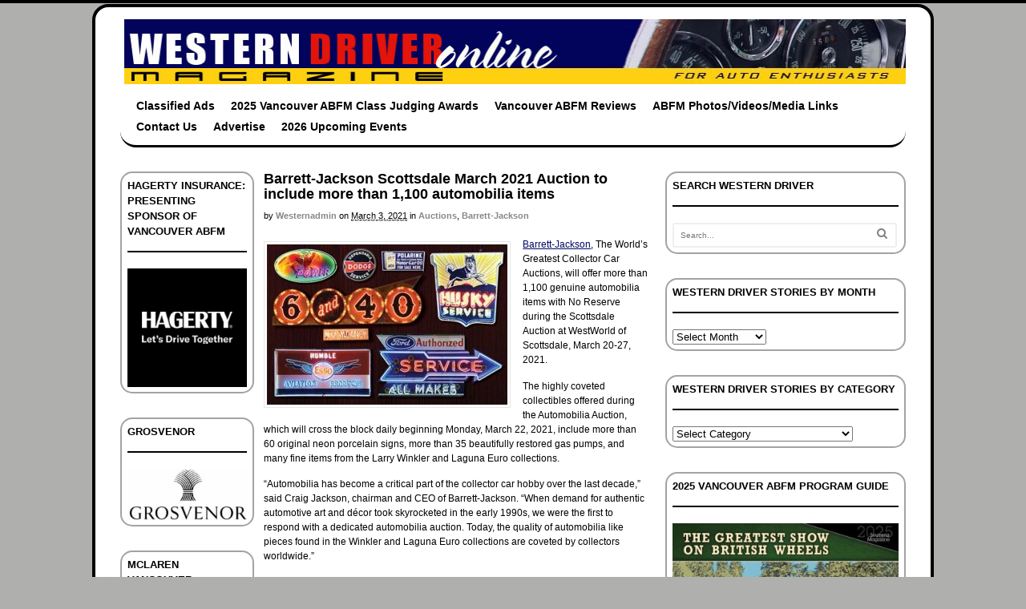

--- FILE ---
content_type: text/html; charset=UTF-8
request_url: https://www.westerndriver.com/?p=12875
body_size: 103880
content:
<!DOCTYPE html>
<html lang="en-US">
<head>
<meta charset="UTF-8" />
<title>Barrett-Jackson Scottsdale March 2021 Auction to include more than 1,100 automobilia items | Western Driver</title>
<meta http-equiv="Content-Type" content="text/html; charset=UTF-8" />
<link rel="pingback" href="https://www.westerndriver.com/xmlrpc.php" />
<meta name='robots' content='max-image-preview:large' />

<!--  Mobile viewport scale -->
<meta content="initial-scale=1.0, maximum-scale=1.0, user-scalable=yes" name="viewport"/>
<link rel="alternate" type="application/rss+xml" title="Western Driver &raquo; Feed" href="https://www.westerndriver.com/?feed=rss2" />
<link rel="alternate" type="application/rss+xml" title="Western Driver &raquo; Comments Feed" href="https://www.westerndriver.com/?feed=comments-rss2" />
<link rel="alternate" title="oEmbed (JSON)" type="application/json+oembed" href="https://www.westerndriver.com/index.php?rest_route=%2Foembed%2F1.0%2Fembed&#038;url=https%3A%2F%2Fwww.westerndriver.com%2F%3Fp%3D12875" />
<link rel="alternate" title="oEmbed (XML)" type="text/xml+oembed" href="https://www.westerndriver.com/index.php?rest_route=%2Foembed%2F1.0%2Fembed&#038;url=https%3A%2F%2Fwww.westerndriver.com%2F%3Fp%3D12875&#038;format=xml" />
<style id='wp-img-auto-sizes-contain-inline-css' type='text/css'>
img:is([sizes=auto i],[sizes^="auto," i]){contain-intrinsic-size:3000px 1500px}
/*# sourceURL=wp-img-auto-sizes-contain-inline-css */
</style>
<style id='wp-emoji-styles-inline-css' type='text/css'>

	img.wp-smiley, img.emoji {
		display: inline !important;
		border: none !important;
		box-shadow: none !important;
		height: 1em !important;
		width: 1em !important;
		margin: 0 0.07em !important;
		vertical-align: -0.1em !important;
		background: none !important;
		padding: 0 !important;
	}
/*# sourceURL=wp-emoji-styles-inline-css */
</style>
<style id='wp-block-library-inline-css' type='text/css'>
:root{--wp-block-synced-color:#7a00df;--wp-block-synced-color--rgb:122,0,223;--wp-bound-block-color:var(--wp-block-synced-color);--wp-editor-canvas-background:#ddd;--wp-admin-theme-color:#007cba;--wp-admin-theme-color--rgb:0,124,186;--wp-admin-theme-color-darker-10:#006ba1;--wp-admin-theme-color-darker-10--rgb:0,107,160.5;--wp-admin-theme-color-darker-20:#005a87;--wp-admin-theme-color-darker-20--rgb:0,90,135;--wp-admin-border-width-focus:2px}@media (min-resolution:192dpi){:root{--wp-admin-border-width-focus:1.5px}}.wp-element-button{cursor:pointer}:root .has-very-light-gray-background-color{background-color:#eee}:root .has-very-dark-gray-background-color{background-color:#313131}:root .has-very-light-gray-color{color:#eee}:root .has-very-dark-gray-color{color:#313131}:root .has-vivid-green-cyan-to-vivid-cyan-blue-gradient-background{background:linear-gradient(135deg,#00d084,#0693e3)}:root .has-purple-crush-gradient-background{background:linear-gradient(135deg,#34e2e4,#4721fb 50%,#ab1dfe)}:root .has-hazy-dawn-gradient-background{background:linear-gradient(135deg,#faaca8,#dad0ec)}:root .has-subdued-olive-gradient-background{background:linear-gradient(135deg,#fafae1,#67a671)}:root .has-atomic-cream-gradient-background{background:linear-gradient(135deg,#fdd79a,#004a59)}:root .has-nightshade-gradient-background{background:linear-gradient(135deg,#330968,#31cdcf)}:root .has-midnight-gradient-background{background:linear-gradient(135deg,#020381,#2874fc)}:root{--wp--preset--font-size--normal:16px;--wp--preset--font-size--huge:42px}.has-regular-font-size{font-size:1em}.has-larger-font-size{font-size:2.625em}.has-normal-font-size{font-size:var(--wp--preset--font-size--normal)}.has-huge-font-size{font-size:var(--wp--preset--font-size--huge)}.has-text-align-center{text-align:center}.has-text-align-left{text-align:left}.has-text-align-right{text-align:right}.has-fit-text{white-space:nowrap!important}#end-resizable-editor-section{display:none}.aligncenter{clear:both}.items-justified-left{justify-content:flex-start}.items-justified-center{justify-content:center}.items-justified-right{justify-content:flex-end}.items-justified-space-between{justify-content:space-between}.screen-reader-text{border:0;clip-path:inset(50%);height:1px;margin:-1px;overflow:hidden;padding:0;position:absolute;width:1px;word-wrap:normal!important}.screen-reader-text:focus{background-color:#ddd;clip-path:none;color:#444;display:block;font-size:1em;height:auto;left:5px;line-height:normal;padding:15px 23px 14px;text-decoration:none;top:5px;width:auto;z-index:100000}html :where(.has-border-color){border-style:solid}html :where([style*=border-top-color]){border-top-style:solid}html :where([style*=border-right-color]){border-right-style:solid}html :where([style*=border-bottom-color]){border-bottom-style:solid}html :where([style*=border-left-color]){border-left-style:solid}html :where([style*=border-width]){border-style:solid}html :where([style*=border-top-width]){border-top-style:solid}html :where([style*=border-right-width]){border-right-style:solid}html :where([style*=border-bottom-width]){border-bottom-style:solid}html :where([style*=border-left-width]){border-left-style:solid}html :where(img[class*=wp-image-]){height:auto;max-width:100%}:where(figure){margin:0 0 1em}html :where(.is-position-sticky){--wp-admin--admin-bar--position-offset:var(--wp-admin--admin-bar--height,0px)}@media screen and (max-width:600px){html :where(.is-position-sticky){--wp-admin--admin-bar--position-offset:0px}}

/*# sourceURL=wp-block-library-inline-css */
</style><style id='global-styles-inline-css' type='text/css'>
:root{--wp--preset--aspect-ratio--square: 1;--wp--preset--aspect-ratio--4-3: 4/3;--wp--preset--aspect-ratio--3-4: 3/4;--wp--preset--aspect-ratio--3-2: 3/2;--wp--preset--aspect-ratio--2-3: 2/3;--wp--preset--aspect-ratio--16-9: 16/9;--wp--preset--aspect-ratio--9-16: 9/16;--wp--preset--color--black: #000000;--wp--preset--color--cyan-bluish-gray: #abb8c3;--wp--preset--color--white: #ffffff;--wp--preset--color--pale-pink: #f78da7;--wp--preset--color--vivid-red: #cf2e2e;--wp--preset--color--luminous-vivid-orange: #ff6900;--wp--preset--color--luminous-vivid-amber: #fcb900;--wp--preset--color--light-green-cyan: #7bdcb5;--wp--preset--color--vivid-green-cyan: #00d084;--wp--preset--color--pale-cyan-blue: #8ed1fc;--wp--preset--color--vivid-cyan-blue: #0693e3;--wp--preset--color--vivid-purple: #9b51e0;--wp--preset--gradient--vivid-cyan-blue-to-vivid-purple: linear-gradient(135deg,rgb(6,147,227) 0%,rgb(155,81,224) 100%);--wp--preset--gradient--light-green-cyan-to-vivid-green-cyan: linear-gradient(135deg,rgb(122,220,180) 0%,rgb(0,208,130) 100%);--wp--preset--gradient--luminous-vivid-amber-to-luminous-vivid-orange: linear-gradient(135deg,rgb(252,185,0) 0%,rgb(255,105,0) 100%);--wp--preset--gradient--luminous-vivid-orange-to-vivid-red: linear-gradient(135deg,rgb(255,105,0) 0%,rgb(207,46,46) 100%);--wp--preset--gradient--very-light-gray-to-cyan-bluish-gray: linear-gradient(135deg,rgb(238,238,238) 0%,rgb(169,184,195) 100%);--wp--preset--gradient--cool-to-warm-spectrum: linear-gradient(135deg,rgb(74,234,220) 0%,rgb(151,120,209) 20%,rgb(207,42,186) 40%,rgb(238,44,130) 60%,rgb(251,105,98) 80%,rgb(254,248,76) 100%);--wp--preset--gradient--blush-light-purple: linear-gradient(135deg,rgb(255,206,236) 0%,rgb(152,150,240) 100%);--wp--preset--gradient--blush-bordeaux: linear-gradient(135deg,rgb(254,205,165) 0%,rgb(254,45,45) 50%,rgb(107,0,62) 100%);--wp--preset--gradient--luminous-dusk: linear-gradient(135deg,rgb(255,203,112) 0%,rgb(199,81,192) 50%,rgb(65,88,208) 100%);--wp--preset--gradient--pale-ocean: linear-gradient(135deg,rgb(255,245,203) 0%,rgb(182,227,212) 50%,rgb(51,167,181) 100%);--wp--preset--gradient--electric-grass: linear-gradient(135deg,rgb(202,248,128) 0%,rgb(113,206,126) 100%);--wp--preset--gradient--midnight: linear-gradient(135deg,rgb(2,3,129) 0%,rgb(40,116,252) 100%);--wp--preset--font-size--small: 13px;--wp--preset--font-size--medium: 20px;--wp--preset--font-size--large: 36px;--wp--preset--font-size--x-large: 42px;--wp--preset--spacing--20: 0.44rem;--wp--preset--spacing--30: 0.67rem;--wp--preset--spacing--40: 1rem;--wp--preset--spacing--50: 1.5rem;--wp--preset--spacing--60: 2.25rem;--wp--preset--spacing--70: 3.38rem;--wp--preset--spacing--80: 5.06rem;--wp--preset--shadow--natural: 6px 6px 9px rgba(0, 0, 0, 0.2);--wp--preset--shadow--deep: 12px 12px 50px rgba(0, 0, 0, 0.4);--wp--preset--shadow--sharp: 6px 6px 0px rgba(0, 0, 0, 0.2);--wp--preset--shadow--outlined: 6px 6px 0px -3px rgb(255, 255, 255), 6px 6px rgb(0, 0, 0);--wp--preset--shadow--crisp: 6px 6px 0px rgb(0, 0, 0);}:where(.is-layout-flex){gap: 0.5em;}:where(.is-layout-grid){gap: 0.5em;}body .is-layout-flex{display: flex;}.is-layout-flex{flex-wrap: wrap;align-items: center;}.is-layout-flex > :is(*, div){margin: 0;}body .is-layout-grid{display: grid;}.is-layout-grid > :is(*, div){margin: 0;}:where(.wp-block-columns.is-layout-flex){gap: 2em;}:where(.wp-block-columns.is-layout-grid){gap: 2em;}:where(.wp-block-post-template.is-layout-flex){gap: 1.25em;}:where(.wp-block-post-template.is-layout-grid){gap: 1.25em;}.has-black-color{color: var(--wp--preset--color--black) !important;}.has-cyan-bluish-gray-color{color: var(--wp--preset--color--cyan-bluish-gray) !important;}.has-white-color{color: var(--wp--preset--color--white) !important;}.has-pale-pink-color{color: var(--wp--preset--color--pale-pink) !important;}.has-vivid-red-color{color: var(--wp--preset--color--vivid-red) !important;}.has-luminous-vivid-orange-color{color: var(--wp--preset--color--luminous-vivid-orange) !important;}.has-luminous-vivid-amber-color{color: var(--wp--preset--color--luminous-vivid-amber) !important;}.has-light-green-cyan-color{color: var(--wp--preset--color--light-green-cyan) !important;}.has-vivid-green-cyan-color{color: var(--wp--preset--color--vivid-green-cyan) !important;}.has-pale-cyan-blue-color{color: var(--wp--preset--color--pale-cyan-blue) !important;}.has-vivid-cyan-blue-color{color: var(--wp--preset--color--vivid-cyan-blue) !important;}.has-vivid-purple-color{color: var(--wp--preset--color--vivid-purple) !important;}.has-black-background-color{background-color: var(--wp--preset--color--black) !important;}.has-cyan-bluish-gray-background-color{background-color: var(--wp--preset--color--cyan-bluish-gray) !important;}.has-white-background-color{background-color: var(--wp--preset--color--white) !important;}.has-pale-pink-background-color{background-color: var(--wp--preset--color--pale-pink) !important;}.has-vivid-red-background-color{background-color: var(--wp--preset--color--vivid-red) !important;}.has-luminous-vivid-orange-background-color{background-color: var(--wp--preset--color--luminous-vivid-orange) !important;}.has-luminous-vivid-amber-background-color{background-color: var(--wp--preset--color--luminous-vivid-amber) !important;}.has-light-green-cyan-background-color{background-color: var(--wp--preset--color--light-green-cyan) !important;}.has-vivid-green-cyan-background-color{background-color: var(--wp--preset--color--vivid-green-cyan) !important;}.has-pale-cyan-blue-background-color{background-color: var(--wp--preset--color--pale-cyan-blue) !important;}.has-vivid-cyan-blue-background-color{background-color: var(--wp--preset--color--vivid-cyan-blue) !important;}.has-vivid-purple-background-color{background-color: var(--wp--preset--color--vivid-purple) !important;}.has-black-border-color{border-color: var(--wp--preset--color--black) !important;}.has-cyan-bluish-gray-border-color{border-color: var(--wp--preset--color--cyan-bluish-gray) !important;}.has-white-border-color{border-color: var(--wp--preset--color--white) !important;}.has-pale-pink-border-color{border-color: var(--wp--preset--color--pale-pink) !important;}.has-vivid-red-border-color{border-color: var(--wp--preset--color--vivid-red) !important;}.has-luminous-vivid-orange-border-color{border-color: var(--wp--preset--color--luminous-vivid-orange) !important;}.has-luminous-vivid-amber-border-color{border-color: var(--wp--preset--color--luminous-vivid-amber) !important;}.has-light-green-cyan-border-color{border-color: var(--wp--preset--color--light-green-cyan) !important;}.has-vivid-green-cyan-border-color{border-color: var(--wp--preset--color--vivid-green-cyan) !important;}.has-pale-cyan-blue-border-color{border-color: var(--wp--preset--color--pale-cyan-blue) !important;}.has-vivid-cyan-blue-border-color{border-color: var(--wp--preset--color--vivid-cyan-blue) !important;}.has-vivid-purple-border-color{border-color: var(--wp--preset--color--vivid-purple) !important;}.has-vivid-cyan-blue-to-vivid-purple-gradient-background{background: var(--wp--preset--gradient--vivid-cyan-blue-to-vivid-purple) !important;}.has-light-green-cyan-to-vivid-green-cyan-gradient-background{background: var(--wp--preset--gradient--light-green-cyan-to-vivid-green-cyan) !important;}.has-luminous-vivid-amber-to-luminous-vivid-orange-gradient-background{background: var(--wp--preset--gradient--luminous-vivid-amber-to-luminous-vivid-orange) !important;}.has-luminous-vivid-orange-to-vivid-red-gradient-background{background: var(--wp--preset--gradient--luminous-vivid-orange-to-vivid-red) !important;}.has-very-light-gray-to-cyan-bluish-gray-gradient-background{background: var(--wp--preset--gradient--very-light-gray-to-cyan-bluish-gray) !important;}.has-cool-to-warm-spectrum-gradient-background{background: var(--wp--preset--gradient--cool-to-warm-spectrum) !important;}.has-blush-light-purple-gradient-background{background: var(--wp--preset--gradient--blush-light-purple) !important;}.has-blush-bordeaux-gradient-background{background: var(--wp--preset--gradient--blush-bordeaux) !important;}.has-luminous-dusk-gradient-background{background: var(--wp--preset--gradient--luminous-dusk) !important;}.has-pale-ocean-gradient-background{background: var(--wp--preset--gradient--pale-ocean) !important;}.has-electric-grass-gradient-background{background: var(--wp--preset--gradient--electric-grass) !important;}.has-midnight-gradient-background{background: var(--wp--preset--gradient--midnight) !important;}.has-small-font-size{font-size: var(--wp--preset--font-size--small) !important;}.has-medium-font-size{font-size: var(--wp--preset--font-size--medium) !important;}.has-large-font-size{font-size: var(--wp--preset--font-size--large) !important;}.has-x-large-font-size{font-size: var(--wp--preset--font-size--x-large) !important;}
/*# sourceURL=global-styles-inline-css */
</style>

<style id='classic-theme-styles-inline-css' type='text/css'>
/*! This file is auto-generated */
.wp-block-button__link{color:#fff;background-color:#32373c;border-radius:9999px;box-shadow:none;text-decoration:none;padding:calc(.667em + 2px) calc(1.333em + 2px);font-size:1.125em}.wp-block-file__button{background:#32373c;color:#fff;text-decoration:none}
/*# sourceURL=/wp-includes/css/classic-themes.min.css */
</style>
<link rel='stylesheet' id='contact-form-7-css' href='https://www.westerndriver.com/wp-content/plugins/contact-form-7/includes/css/styles.css?ver=6.1.1' type='text/css' media='all' />
<link rel='stylesheet' id='fontawesome-css' href='https://www.westerndriver.com/wp-content/plugins/wp-subscription-forms/fontawesome/css/all.min.css?ver=1.2.5' type='text/css' media='all' />
<link rel='stylesheet' id='wpsf-frontend-style-css' href='https://www.westerndriver.com/wp-content/plugins/wp-subscription-forms/css/wpsf-frontend.css?ver=1.2.5' type='text/css' media='all' />
<link rel='stylesheet' id='parent-style-css' href='https://www.westerndriver.com/wp-content/themes/canvas/style.css?ver=6.9' type='text/css' media='all' />
<link rel='stylesheet' id='flexslider-stylesheet-css' href='https://www.westerndriver.com/wp-content/themes/canvas-child/library/css/flexslider.css?ver=6.9' type='text/css' media='all' />
<link rel='stylesheet' id='theme-stylesheet-css' href='https://www.westerndriver.com/wp-content/themes/canvas-child/style.css?ver=5.10.1' type='text/css' media='all' />
<link rel='stylesheet' id='woo-gravity-forms-css' href='https://www.westerndriver.com/wp-content/themes/canvas/includes/integrations/gravity-forms/css/gravity-forms.css?ver=6.9' type='text/css' media='all' />
<!--[if lt IE 9]>
<link href="https://www.westerndriver.com/wp-content/themes/canvas/css/non-responsive.css" rel="stylesheet" type="text/css" />
<style type="text/css">.col-full, #wrapper { width: 1050px; max-width: 1050px; } #inner-wrapper { padding: 0; } body.full-width #header, #nav-container, body.full-width #content, body.full-width #footer-widgets, body.full-width #footer { padding-left: 0; padding-right: 0; } body.fixed-mobile #top, body.fixed-mobile #header-container, body.fixed-mobile #footer-container, body.fixed-mobile #nav-container, body.fixed-mobile #footer-widgets-container { min-width: 1050px; padding: 0 1em; } body.full-width #content { width: auto; padding: 0 1em;}</style>
<![endif]-->
<script type="text/javascript" src="https://www.westerndriver.com/wp-includes/js/jquery/jquery.min.js?ver=3.7.1" id="jquery-core-js"></script>
<script type="text/javascript" src="https://www.westerndriver.com/wp-includes/js/jquery/jquery-migrate.min.js?ver=3.4.1" id="jquery-migrate-js"></script>
<script type="text/javascript" id="wpsf-frontend-script-js-extra">
/* <![CDATA[ */
var wpsf_frontend_obj = {"ajax_url":"https://www.westerndriver.com/wp-admin/admin-ajax.php","ajax_nonce":"ea6454f846"};
//# sourceURL=wpsf-frontend-script-js-extra
/* ]]> */
</script>
<script type="text/javascript" src="https://www.westerndriver.com/wp-content/plugins/wp-subscription-forms/js/wpsf-frontend.js?ver=1.2.5" id="wpsf-frontend-script-js"></script>
<script type="text/javascript" src="https://www.westerndriver.com/wp-content/themes/canvas-child/library/js/libs/jquery.flexslider.js?ver=1.0" id="flexslider-js"></script>
<script type="text/javascript" src="https://www.westerndriver.com/wp-content/themes/canvas/includes/js/third-party.min.js?ver=6.9" id="third-party-js"></script>
<script type="text/javascript" src="https://www.westerndriver.com/wp-content/themes/canvas/includes/js/modernizr.min.js?ver=2.6.2" id="modernizr-js"></script>
<script type="text/javascript" src="https://www.westerndriver.com/wp-content/themes/canvas/includes/js/general.min.js?ver=6.9" id="general-js"></script>

<!-- Adjust the website width -->
<style type="text/css">
	.col-full, #wrapper { max-width: 1050px !important; }
</style>

<link rel="https://api.w.org/" href="https://www.westerndriver.com/index.php?rest_route=/" /><link rel="alternate" title="JSON" type="application/json" href="https://www.westerndriver.com/index.php?rest_route=/wp/v2/posts/12875" /><link rel="EditURI" type="application/rsd+xml" title="RSD" href="https://www.westerndriver.com/xmlrpc.php?rsd" />
<meta name="generator" content="WordPress 6.9" />
<link rel="canonical" href="https://www.westerndriver.com/?p=12875" />
<link rel='shortlink' href='https://www.westerndriver.com/?p=12875' />
<script async src="https://pagead2.googlesyndication.com/pagead/js/adsbygoogle.js?client=ca-pub-9273162196836064"
     crossorigin="anonymous"></script>
<!-- Custom CSS Styling -->
<style type="text/css">
#logo .site-title, #logo .site-description { display:none; }
body {background-color:#afb0ae;background-repeat:no-repeat;background-position:top left;background-attachment:scroll;border-top:4px solid #000000;}
a:link, a:visited, #loopedSlider a.flex-prev:hover, #loopedSlider a.flex-next:hover {color:#010963} .quantity .plus, .quantity .minus {background-color: #010963;}
a:hover, .post-more a:hover, .post-meta a:hover, .post p.tags a:hover {color:#0412b3}
#header {background-color:#ffffff;background-repeat:no-repeat;background-position:left top;margin-top:1px;margin-bottom:1px;padding-top:3px;padding-bottom:3px;border:0px solid #000000;}
#logo {padding-left:5px;}.header-widget {padding-right:5px;}
#logo .site-title a {font:normal 40px/1em Georgia, serif;color:#000000;}
#logo .site-description {font:italic 14px/1em Georgia, serif;color:#000000;}
#inner-wrapper {padding-left:30px; padding-right:30px;background-color:#ffffff;margin-top:1px;margin-bottom:1px;border-top:4px solid #000000;border-bottom:4px solid #000000;border-left:4px solid #000000;border-right:4px solid #000000;border-radius:20px;} .col-full { width: auto; } @media only screen and (max-width:767px) { #inner-wrapper { margin:0; border-radius:none; padding-left:1em; padding-right: 1em; border: none; } } 
body, p { font:normal 14px/1.5em Arial, sans-serif;color:#000000; }
h1 { font:normal 28px/1.2em Georgia, serif;color:#000000; }h2 { font:normal 24px/1.2em Georgia, serif;color:#030303; }h3 { font:normal 20px/1.2em Georgia, serif;color:#000000; }h4 { font:normal 16px/1.2em Georgia, serif;color:#000000; }h5 { font:normal 14px/1.2em Georgia, serif;color:#000000; }h6 { font:normal 12px/1.2em Georgia, serif;color:#000000; }
.page-title, .post .title, .page .title {font:bold 18px/1.1em Arial, sans-serif;color:#000000;}
.post .title a:link, .post .title a:visited, .page .title a:link, .page .title a:visited {color:#000000}
.post-meta { font:normal 11px/1.5em Trebuchet MS, Tahoma, sans-serif;color:#000000; }
.entry, .entry p{ font:normal 12px/1.5em Arial, sans-serif;color:#000000; }
.post-more {font:normal 12px/1.5em Arial, sans-serif;color:#000000;border-top:0px solid #000000;border-bottom:4px solid #000000;}
#post-author, #connect {border-top:1px solid #e6e6e6;border-bottom:1px solid #e6e6e6;border-left:1px solid #e6e6e6;border-right:1px solid #e6e6e6;border-radius:5px;-moz-border-radius:5px;-webkit-border-radius:5px;background-color:#fafafa}
.nav-entries, .woo-pagination {background-color:#ffffff;border-top:3px solid #a3a3a3;border-bottom:3px solid #a3a3a3; padding: 12px 0px; }
.nav-entries a, .woo-pagination { font:bold 12px/1em Arial, sans-serif;color:#777777; }
.woo-pagination a, .woo-pagination a:hover {color:#777777!important}
.widget h3 {font:bold 13px/1.2em Arial, sans-serif;color:#000000;border-bottom:2px solid #000000;}
.widget_recent_comments li, #twitter li { border-color: #000000;}
.widget p, .widget .textwidget { font:normal 10px/1.5em Arial, sans-serif;color:#000000; }
.widget {font:normal 10px/1.5em Arial, sans-serif;color:#000000;padding:6px 7px;background-color:#ffffff;border:2px solid #a3a3a3;border-radius:15px;-moz-border-radius:15px;-webkit-border-radius:15px;}
#tabs {border:2px solid #a3a3a3;}
#tabs, .widget_woodojo_tabs .tabbable {background-color:#ffffff;}
#tabs .inside, #tabs ul.wooTabs li a.selected, #tabs ul.wooTabs li a:hover {background-color:#ffffff;}
#tabs .inside li a, .widget_woodojo_tabs .tabbable .tab-pane li a { font:bold 10px/1.5em Arial, sans-serif;color:#000000; }
#tabs .inside li span.meta, .widget_woodojo_tabs .tabbable .tab-pane li span.meta { font:bold 10px/1.5em Arial, sans-serif;color:#ffffff; }
#tabs ul.wooTabs li a, .widget_woodojo_tabs .tabbable .nav-tabs li a { font:bold 10px/2em Arial, sans-serif;color:#ffffff; }
@media only screen and (min-width:768px) {
ul.nav li a, #navigation ul.rss a, #navigation ul.cart a.cart-contents, #navigation .cart-contents #navigation ul.rss, #navigation ul.nav-search, #navigation ul.nav-search a { font:bold 14px/1.2em Arial, sans-serif;color:#000000; } #navigation ul.rss li a:before, #navigation ul.nav-search a.search-contents:before { color:#000000;}
#navigation ul.nav > li a:hover, #navigation ul.nav > li:hover a, #navigation ul.nav li ul li a, #navigation ul.cart > li:hover > a, #navigation ul.cart > li > ul > div, #navigation ul.cart > li > ul > div p, #navigation ul.cart > li > ul span, #navigation ul.cart .cart_list a, #navigation ul.nav li.current_page_item a, #navigation ul.nav li.current_page_parent a, #navigation ul.nav li.current-menu-ancestor a, #navigation ul.nav li.current-cat a, #navigation ul.nav li.current-menu-item a { color:#000000!important; }
#navigation ul.nav > li a:hover, #navigation ul.nav > li:hover, #navigation ul.nav li ul, #navigation ul.cart li:hover a.cart-contents, #navigation ul.nav-search li:hover a.search-contents, #navigation ul.nav-search a.search-contents + ul, #navigation ul.cart a.cart-contents + ul, #navigation ul.nav li.current_page_item a, #navigation ul.nav li.current_page_parent a, #navigation ul.nav li.current-menu-ancestor a, #navigation ul.nav li.current-cat a, #navigation ul.nav li.current-menu-item a{background-color:#dbdbdb!important}
#navigation ul.nav li ul, #navigation ul.cart > li > ul > div  { border: 0px solid #bcbcbc; }
#navigation ul.nav > li:hover > ul  { left: 0; }
#navigation ul.nav > li  { border-right: 0px solid #dbdbdb; }#navigation ul.nav > li:hover > ul  { left: 0; }
#navigation ul li:first-child, #navigation ul li:first-child a { border-radius:20px 0 0 20px; -moz-border-radius:20px 0 0 20px; -webkit-border-radius:20px 0 0 20px; }
#navigation {border-top:0px solid #000000;border-bottom:3px solid #000000;border-left:0px solid #dbdbdb;border-right:0px solid #dbdbdb;border-radius:20px; -moz-border-radius:20px; -webkit-border-radius:20px;}
#top ul.nav li a { font:300 12px/1.6em Arial, sans-serif;color:#ddd; }
}
#footer, #footer p { font:italic 14px/1.4em Georgia, serif;color:#777777; }
#footer {background-color:#ffffff;border-top:4px solid #dbdbdb;border-bottom:0px solid ;border-left:0px solid ;border-right:0px solid ;border-radius:0px; -moz-border-radius:0px; -webkit-border-radius:0px;}
.magazine #loopedSlider .content h2.title a { font:bold 14px/1em Arial, sans-serif;color:#ffffff; }
.wooslider-theme-magazine .slide-title a { font:bold 14px/1em Arial, sans-serif;color:#ffffff; }
.magazine #loopedSlider .content .excerpt p { font:normal 10px/1.5em Arial, sans-serif;color:#ffffff; }
.wooslider-theme-magazine .slide-content p, .wooslider-theme-magazine .slide-excerpt p { font:normal 10px/1.5em Arial, sans-serif;color:#ffffff; }
.magazine .block .post .title a {font:bold 18px/1.2em Arial, sans-serif;color:#222222; }
#loopedSlider.business-slider .content h2 { font:bold 24px/1em Arial, sans-serif;color:#ffffff; }
#loopedSlider.business-slider .content h2.title a { font:bold 24px/1em Arial, sans-serif;color:#ffffff; }
.wooslider-theme-business .has-featured-image .slide-title { font:bold 24px/1em Arial, sans-serif;color:#ffffff; }
.wooslider-theme-business .has-featured-image .slide-title a { font:bold 24px/1em Arial, sans-serif;color:#ffffff; }
#wrapper #loopedSlider.business-slider .content p { font:normal 12px/1.5em Arial, sans-serif;color:#cccccc; }
.wooslider-theme-business .has-featured-image .slide-content p { font:normal 12px/1.5em Arial, sans-serif;color:#cccccc; }
.wooslider-theme-business .has-featured-image .slide-excerpt p { font:normal 12px/1.5em Arial, sans-serif;color:#cccccc; }
.archive_header { font:bold 18px/1em Arial, sans-serif;color:#222222; }
.archive_header {border-bottom:1px solid #e6e6e6;}
</style>

<!-- Woo Shortcodes CSS -->
<link href="https://www.westerndriver.com/wp-content/themes/canvas/functions/css/shortcodes.css" rel="stylesheet" type="text/css" />

<!-- Custom Stylesheet -->
<link href="https://www.westerndriver.com/wp-content/themes/canvas/custom.css" rel="stylesheet" type="text/css" />

<!-- Theme version -->
<meta name="generator" content="Canvas Child 5.10.1" />
<meta name="generator" content="Canvas 5.10.1" />
<meta name="generator" content="WooFramework 6.2.7" />
		<style type="text/css" id="wp-custom-css">
			
		</style>
		</head>
<body data-rsssl=1 class="wp-singular post-template-default single single-post postid-12875 single-format-standard wp-theme-canvas wp-child-theme-canvas-child chrome alt-style-default boxed-layout three-col-middle width-1050 three-col-middle-1050">
<div id="wrapper">

	<div id="inner-wrapper">

	<h3 class="nav-toggle icon"><a href="#navigation">Navigation</a></h3>

	<header id="header" class="col-full">

		<div id="logo">
<a href="https://www.westerndriver.com/" title=""><img src="https://www.westerndriver.com/wp-content/uploads/2010/12/Western_Driver_Web_Heading-New.jpg" alt="Western Driver" /></a>
<span class="site-title"><a href="https://www.westerndriver.com/">Western Driver</a></span>
</div>

	</header>
	<nav id="navigation" class="col-full" role="navigation">

	
	<section class="menus">

		<a href="https://www.westerndriver.com" class="nav-home"><span>Home</span></a>

	<h3>Cover Page</h3><ul id="main-nav" class="nav fl"><li id="menu-item-15944" class="menu-item menu-item-type-post_type menu-item-object-page menu-item-15944"><a href="https://www.westerndriver.com/?page_id=14922">Classified Ads</a></li>
<li id="menu-item-15949" class="menu-item menu-item-type-post_type menu-item-object-page menu-item-15949"><a href="https://www.westerndriver.com/?page_id=15754">2025 Vancouver ABFM Class Judging Awards</a></li>
<li id="menu-item-15945" class="menu-item menu-item-type-post_type menu-item-object-page menu-item-15945"><a href="https://www.westerndriver.com/?page_id=9675">Vancouver ABFM Reviews</a></li>
<li id="menu-item-15946" class="menu-item menu-item-type-post_type menu-item-object-page menu-item-15946"><a href="https://www.westerndriver.com/?page_id=7354">ABFM Photos/Videos/Media Links</a></li>
<li id="menu-item-15947" class="menu-item menu-item-type-post_type menu-item-object-page menu-item-15947"><a href="https://www.westerndriver.com/?page_id=5770">Contact Us</a></li>
<li id="menu-item-15948" class="menu-item menu-item-type-post_type menu-item-object-page menu-item-15948"><a href="https://www.westerndriver.com/?page_id=5353">Advertise</a></li>
<li id="menu-item-15984" class="menu-item menu-item-type-post_type menu-item-object-page menu-item-15984"><a href="https://www.westerndriver.com/?page_id=15226">2026 Upcoming Events</a></li>
</ul>	<div class="side-nav">
		</div><!-- /#side-nav -->

	</section><!-- /.menus -->

	<a href="#top" class="nav-close"><span>Return to Content</span></a>

</nav>
       
    <!-- #content Starts -->
	    <div id="content" class="col-full">
    
    	<div id="main-sidebar-container">    

            <!-- #main Starts -->
                        <section id="main">                       
<article class="post-12875 post type-post status-publish format-standard has-post-thumbnail hentry category-auctions category-barrett-jackson tag-slider">
	<header>
	<h1 class="title entry-title">Barrett-Jackson Scottsdale March 2021 Auction to include more than 1,100 automobilia items</h1>	</header>
<div class="post-meta"><span class="small">By</span> <span class="author vcard"><span class="fn"><a href="https://www.westerndriver.com/?author=2" title="Posts by westernadmin" rel="author">westernadmin</a></span></span> <span class="small">on</span> <abbr class="date time published updated" title="2021-03-03T16:28:15-0700">March 3, 2021</abbr>  <span class="small">in</span> <span class="categories"><a href="https://www.westerndriver.com/?cat=74" title="View all items in Auctions">Auctions</a>, <a href="https://www.westerndriver.com/?cat=163" title="View all items in Barrett-Jackson">Barrett-Jackson</a></span>  </div>
	<section class="entry">
<p><img fetchpriority="high" decoding="async" class="alignleft size-medium wp-image-12876" src="https://www.westerndriver.com/wp-content/uploads/2021/03/WD-Barratt-Jackson-Auction-300x200.jpg" alt="" width="300" height="200" srcset="https://www.westerndriver.com/wp-content/uploads/2021/03/WD-Barratt-Jackson-Auction-300x200.jpg 300w, https://www.westerndriver.com/wp-content/uploads/2021/03/WD-Barratt-Jackson-Auction.jpg 504w" sizes="(max-width: 300px) 100vw, 300px" /><a href="https://u7061146.ct.sendgrid.net/ls/click?upn=[base64]" target="_blank" rel="noopener" data-saferedirecturl="https://www.google.com/url?q=https://u7061146.ct.sendgrid.net/ls/click?upn%[base64]&amp;source=gmail&amp;ust=1614898273709000&amp;usg=AFQjCNEvRR0NnpTadJ8-28AnhdA4wpMBWQ"><u>Barrett-Jackson</u></a>, The World’s Greatest Collector Car Auctions, will offer more than 1,100 genuine automobilia items with No Reserve during the Scottsdale Auction at WestWorld of Scottsdale, March 20-27, 2021.</p>
<p>The highly coveted collectibles offered during the Automobilia Auction, which will cross the block daily beginning Monday, March 22, 2021, include more than 60 original neon porcelain signs, more than 35 beautifully restored gas pumps, and many fine items from the Larry Winkler and Laguna Euro collections.</p>
<p>“Automobilia has become a critical part of the collector car hobby over the last decade,” said Craig Jackson, chairman and CEO of Barrett-Jackson. “When demand for authentic automotive art and décor took skyrocketed in the early 1990s, we were the first to respond with a dedicated automobilia auction. Today, the quality of automobilia like pieces found in the Winkler and Laguna Euro collections are coveted by collectors worldwide.”</p>
<p>Included in the 1,100-item offering at the Barrett-Jackson Automobilia Auction will be more than 400 pieces from the Larry Winkler Collection. Among the authentic collectibles in the collection are more than 20 original neon signs, 10 original kiddie rides and approximately 15 restored gas pumps, as well as hundreds of pieces from auto dealerships and soda-related collectibles.</p>
<p>“A world-class range of automobilia will cross our block in Scottsdale next month,” said Rory Brinkman, Automobilia Director at Barrett-Jackson. “One piece that is sure to draw attention is <a href="https://u7061146.ct.sendgrid.net/ls/click?upn=[base64]" target="_blank" rel="noopener" data-saferedirecturl="https://www.google.com/url?q=https://u7061146.ct.sendgrid.net/ls/click?upn%[base64]&amp;source=gmail&amp;ust=1614898273709000&amp;usg=AFQjCNFGzYDxIV5t3zm3qGfNy8loHW-_lg"><u>Lot #9493</u></a>, a large 1940s Humble Esso Aviation single-sided neon porcelain airport hangar sign with animated wings. We’ll also have a beautiful, 12-foot 1950s Ford A1 Used Cars and Trucks double-sided porcelain neon dealership sign (<a href="https://u7061146.ct.sendgrid.net/ls/click?upn=[base64]" target="_blank" rel="noopener" data-saferedirecturl="https://www.google.com/url?q=https://u7061146.ct.sendgrid.net/ls/click?upn%[base64]&amp;source=gmail&amp;ust=1614898273709000&amp;usg=AFQjCNGAKtjSxOeHP4vbiBnVShd6R65zrA"><u>Lot #9491</u></a>).”</p>
<p>Another Automobilia Auction highlight will be approximately 30 pieces from the Laguna Euro Collection. Many of the rare items feature European sportscar brands, including Ferrari, Maserati, Lamborghini and Alfa Romeo. Among those crossing the block in Scottsdale is a near-impossible-to-find late 1960s Lamborghini Service Porcelain Sign (<a href="https://u7061146.ct.sendgrid.net/ls/click?upn=[base64]" target="_blank" rel="noopener" data-saferedirecturl="https://www.google.com/url?q=https://u7061146.ct.sendgrid.net/ls/click?upn%[base64]&amp;source=gmail&amp;ust=1614898273709000&amp;usg=AFQjCNHKKluH7D6yKMBnXhn_gvIDbmnZDg"><u>Lot #9352</u></a>) that is in excellent condition.</p>
<p><a href="https://u7061146.ct.sendgrid.net/ls/click?upn=[base64]" target="_blank" rel="noopener" data-saferedirecturl="https://www.google.com/url?q=https://u7061146.ct.sendgrid.net/ls/click?upn%[base64]&amp;source=gmail&amp;ust=1614898273709000&amp;usg=AFQjCNFIO7cEIC9G_L0d6JPjwEx3hVjVLw"><u>Click here</u></a> to become a registered bidder at the Barrett-Jackson March 2021 Auction, or <a href="https://u7061146.ct.sendgrid.net/ls/click?upn=[base64]" target="_blank" rel="noopener" data-saferedirecturl="https://www.google.com/url?q=https://u7061146.ct.sendgrid.net/ls/click?upn%[base64]&amp;source=gmail&amp;ust=1614898273709000&amp;usg=AFQjCNEdDbqJo7Mp7lbZEd4l24Ch7L7SBQ"><u>click here</u></a> to consign a collector vehicle. To purchase tickets to the event (available online only), <a href="https://u7061146.ct.sendgrid.net/ls/click?upn=[base64]" target="_blank" rel="noopener" data-saferedirecturl="https://www.google.com/url?q=https://u7061146.ct.sendgrid.net/ls/click?upn%[base64]&amp;source=gmail&amp;ust=1614898273709000&amp;usg=AFQjCNHYHQxD9A93PWdY4iAIYxgy5fREdA"><u>click here</u></a>. Join Barrett-Jackson’s online conversation on <a href="https://u7061146.ct.sendgrid.net/ls/click?upn=[base64]" target="_blank" rel="noopener" data-saferedirecturl="https://www.google.com/url?q=https://u7061146.ct.sendgrid.net/ls/click?upn%[base64]&amp;source=gmail&amp;ust=1614898273709000&amp;usg=AFQjCNEoIjx5naBiUoBJRwDn0tkUE82diQ"><u>Facebook</u></a>, <a href="https://u7061146.ct.sendgrid.net/ls/click?upn=[base64]" target="_blank" rel="noopener" data-saferedirecturl="https://www.google.com/url?q=https://u7061146.ct.sendgrid.net/ls/click?upn%[base64]&amp;source=gmail&amp;ust=1614898273709000&amp;usg=AFQjCNFYgUMqSBxNvEBNF3yvNxcgSjviHw"><u>Twitter</u></a>, <a href="https://u7061146.ct.sendgrid.net/ls/click?upn=[base64]" target="_blank" rel="noopener" data-saferedirecturl="https://www.google.com/url?q=https://u7061146.ct.sendgrid.net/ls/click?upn%[base64]&amp;source=gmail&amp;ust=1614898273709000&amp;usg=AFQjCNEx6eseKgdOUgfcciLV1NUaa3rZQQ"><u>Instagram</u></a> and <a href="https://u7061146.ct.sendgrid.net/ls/click?upn=[base64]" target="_blank" rel="noopener" data-saferedirecturl="https://www.google.com/url?q=https://u7061146.ct.sendgrid.net/ls/click?upn%[base64]&amp;source=gmail&amp;ust=1614898273709000&amp;usg=AFQjCNHNMPSWl39CR0FUQp-Tiu7Qu4RXgA"><u>YouTube</u></a> #BarrettJackson</p>
	</section><!-- /.entry -->
	<div class="fix"></div>
<aside id="post-author">
	<div class="profile-image"><img alt='' src='https://secure.gravatar.com/avatar/2b621d7921a08b46bbb95873e98b688fbc64465086c2f54028c6a90ad75479a7?s=80&#038;d=mm&#038;r=g' srcset='https://secure.gravatar.com/avatar/2b621d7921a08b46bbb95873e98b688fbc64465086c2f54028c6a90ad75479a7?s=160&#038;d=mm&#038;r=g 2x' class='avatar avatar-80 photo' height='80' width='80' decoding='async'/></div>
	<div class="profile-content">
		<h4>About westernadmin</h4>
						<div class="profile-link">
			<a href="https://www.westerndriver.com/?author=2">
				View all posts by westernadmin <span class="meta-nav">&rarr;</span>			</a>
		</div><!--#profile-link-->
			</div>
	<div class="fix"></div>
</aside>
<div class="post-utility"><p class="tags"><i class="fa fa-tag"></i> <a href="https://www.westerndriver.com/?tag=slider" rel="tag">slider</a></p> </div>
</article><!-- /.post -->
	        <div class="post-entries">
	            <div class="nav-prev fl"><a href="https://www.westerndriver.com/?p=12871" rel="prev"><i class="fa fa-angle-left"></i> Limited-edition Morgan Plus 8 GTR, first in a line of special projects</a></div>
	            <div class="nav-next fr"><a href="https://www.westerndriver.com/?p=12881" rel="next">Porsche celebrates &#8216;driven&#8217; women on International Women&#8217;s Day 2021 <i class="fa fa-angle-right"></i></a></div>
	            <div class="fix"></div>
	        </div>

		     
            </section><!-- /#main -->
                
            <aside id="sidebar">
<div id="search-3" class="widget widget_search"><h3>Search Western Driver</h3><div class="search_main">
    <form method="get" class="searchform" action="https://www.westerndriver.com/" >
        <input type="text" class="field s" name="s" value="Search..." onfocus="if (this.value == 'Search...') {this.value = '';}" onblur="if (this.value == '') {this.value = 'Search...';}" />
        <button type="submit" class="fa fa-search submit" name="submit" value="Search"></button>
    </form>
    <div class="fix"></div>
</div></div><div id="archives-4" class="widget widget_archive"><h3>Western Driver Stories by Month</h3>		<label class="screen-reader-text" for="archives-dropdown-4">Western Driver Stories by Month</label>
		<select id="archives-dropdown-4" name="archive-dropdown">
			
			<option value="">Select Month</option>
				<option value='https://www.westerndriver.com/?m=202601'> January 2026 </option>
	<option value='https://www.westerndriver.com/?m=202512'> December 2025 </option>
	<option value='https://www.westerndriver.com/?m=202511'> November 2025 </option>
	<option value='https://www.westerndriver.com/?m=202510'> October 2025 </option>
	<option value='https://www.westerndriver.com/?m=202509'> September 2025 </option>
	<option value='https://www.westerndriver.com/?m=202507'> July 2025 </option>
	<option value='https://www.westerndriver.com/?m=202505'> May 2025 </option>
	<option value='https://www.westerndriver.com/?m=202504'> April 2025 </option>
	<option value='https://www.westerndriver.com/?m=202503'> March 2025 </option>
	<option value='https://www.westerndriver.com/?m=202502'> February 2025 </option>
	<option value='https://www.westerndriver.com/?m=202501'> January 2025 </option>
	<option value='https://www.westerndriver.com/?m=202411'> November 2024 </option>
	<option value='https://www.westerndriver.com/?m=202406'> June 2024 </option>
	<option value='https://www.westerndriver.com/?m=202404'> April 2024 </option>
	<option value='https://www.westerndriver.com/?m=202403'> March 2024 </option>
	<option value='https://www.westerndriver.com/?m=202401'> January 2024 </option>
	<option value='https://www.westerndriver.com/?m=202312'> December 2023 </option>
	<option value='https://www.westerndriver.com/?m=202310'> October 2023 </option>
	<option value='https://www.westerndriver.com/?m=202309'> September 2023 </option>
	<option value='https://www.westerndriver.com/?m=202308'> August 2023 </option>
	<option value='https://www.westerndriver.com/?m=202306'> June 2023 </option>
	<option value='https://www.westerndriver.com/?m=202303'> March 2023 </option>
	<option value='https://www.westerndriver.com/?m=202302'> February 2023 </option>
	<option value='https://www.westerndriver.com/?m=202301'> January 2023 </option>
	<option value='https://www.westerndriver.com/?m=202209'> September 2022 </option>
	<option value='https://www.westerndriver.com/?m=202202'> February 2022 </option>
	<option value='https://www.westerndriver.com/?m=202201'> January 2022 </option>
	<option value='https://www.westerndriver.com/?m=202111'> November 2021 </option>
	<option value='https://www.westerndriver.com/?m=202110'> October 2021 </option>
	<option value='https://www.westerndriver.com/?m=202109'> September 2021 </option>
	<option value='https://www.westerndriver.com/?m=202108'> August 2021 </option>
	<option value='https://www.westerndriver.com/?m=202107'> July 2021 </option>
	<option value='https://www.westerndriver.com/?m=202106'> June 2021 </option>
	<option value='https://www.westerndriver.com/?m=202105'> May 2021 </option>
	<option value='https://www.westerndriver.com/?m=202103'> March 2021 </option>
	<option value='https://www.westerndriver.com/?m=202101'> January 2021 </option>
	<option value='https://www.westerndriver.com/?m=202012'> December 2020 </option>
	<option value='https://www.westerndriver.com/?m=202010'> October 2020 </option>
	<option value='https://www.westerndriver.com/?m=202009'> September 2020 </option>
	<option value='https://www.westerndriver.com/?m=202008'> August 2020 </option>
	<option value='https://www.westerndriver.com/?m=202007'> July 2020 </option>
	<option value='https://www.westerndriver.com/?m=202006'> June 2020 </option>
	<option value='https://www.westerndriver.com/?m=202005'> May 2020 </option>
	<option value='https://www.westerndriver.com/?m=202004'> April 2020 </option>
	<option value='https://www.westerndriver.com/?m=202003'> March 2020 </option>
	<option value='https://www.westerndriver.com/?m=202002'> February 2020 </option>
	<option value='https://www.westerndriver.com/?m=202001'> January 2020 </option>
	<option value='https://www.westerndriver.com/?m=201912'> December 2019 </option>
	<option value='https://www.westerndriver.com/?m=201910'> October 2019 </option>
	<option value='https://www.westerndriver.com/?m=201908'> August 2019 </option>
	<option value='https://www.westerndriver.com/?m=201906'> June 2019 </option>
	<option value='https://www.westerndriver.com/?m=201904'> April 2019 </option>
	<option value='https://www.westerndriver.com/?m=201903'> March 2019 </option>
	<option value='https://www.westerndriver.com/?m=201811'> November 2018 </option>
	<option value='https://www.westerndriver.com/?m=201809'> September 2018 </option>
	<option value='https://www.westerndriver.com/?m=201805'> May 2018 </option>
	<option value='https://www.westerndriver.com/?m=201804'> April 2018 </option>
	<option value='https://www.westerndriver.com/?m=201803'> March 2018 </option>
	<option value='https://www.westerndriver.com/?m=201802'> February 2018 </option>
	<option value='https://www.westerndriver.com/?m=201801'> January 2018 </option>
	<option value='https://www.westerndriver.com/?m=201712'> December 2017 </option>
	<option value='https://www.westerndriver.com/?m=201711'> November 2017 </option>
	<option value='https://www.westerndriver.com/?m=201710'> October 2017 </option>
	<option value='https://www.westerndriver.com/?m=201706'> June 2017 </option>
	<option value='https://www.westerndriver.com/?m=201705'> May 2017 </option>
	<option value='https://www.westerndriver.com/?m=201704'> April 2017 </option>
	<option value='https://www.westerndriver.com/?m=201703'> March 2017 </option>
	<option value='https://www.westerndriver.com/?m=201702'> February 2017 </option>
	<option value='https://www.westerndriver.com/?m=201612'> December 2016 </option>
	<option value='https://www.westerndriver.com/?m=201610'> October 2016 </option>
	<option value='https://www.westerndriver.com/?m=201608'> August 2016 </option>
	<option value='https://www.westerndriver.com/?m=201607'> July 2016 </option>
	<option value='https://www.westerndriver.com/?m=201606'> June 2016 </option>
	<option value='https://www.westerndriver.com/?m=201605'> May 2016 </option>
	<option value='https://www.westerndriver.com/?m=201604'> April 2016 </option>
	<option value='https://www.westerndriver.com/?m=201603'> March 2016 </option>
	<option value='https://www.westerndriver.com/?m=201602'> February 2016 </option>
	<option value='https://www.westerndriver.com/?m=201601'> January 2016 </option>
	<option value='https://www.westerndriver.com/?m=201512'> December 2015 </option>
	<option value='https://www.westerndriver.com/?m=201511'> November 2015 </option>
	<option value='https://www.westerndriver.com/?m=201507'> July 2015 </option>
	<option value='https://www.westerndriver.com/?m=201505'> May 2015 </option>
	<option value='https://www.westerndriver.com/?m=201504'> April 2015 </option>
	<option value='https://www.westerndriver.com/?m=201503'> March 2015 </option>
	<option value='https://www.westerndriver.com/?m=201502'> February 2015 </option>
	<option value='https://www.westerndriver.com/?m=201501'> January 2015 </option>
	<option value='https://www.westerndriver.com/?m=201412'> December 2014 </option>
	<option value='https://www.westerndriver.com/?m=201411'> November 2014 </option>
	<option value='https://www.westerndriver.com/?m=201410'> October 2014 </option>
	<option value='https://www.westerndriver.com/?m=201409'> September 2014 </option>
	<option value='https://www.westerndriver.com/?m=201408'> August 2014 </option>
	<option value='https://www.westerndriver.com/?m=201407'> July 2014 </option>
	<option value='https://www.westerndriver.com/?m=201406'> June 2014 </option>
	<option value='https://www.westerndriver.com/?m=201405'> May 2014 </option>
	<option value='https://www.westerndriver.com/?m=201404'> April 2014 </option>
	<option value='https://www.westerndriver.com/?m=201403'> March 2014 </option>
	<option value='https://www.westerndriver.com/?m=201402'> February 2014 </option>
	<option value='https://www.westerndriver.com/?m=201401'> January 2014 </option>
	<option value='https://www.westerndriver.com/?m=201311'> November 2013 </option>
	<option value='https://www.westerndriver.com/?m=201310'> October 2013 </option>
	<option value='https://www.westerndriver.com/?m=201309'> September 2013 </option>
	<option value='https://www.westerndriver.com/?m=201308'> August 2013 </option>
	<option value='https://www.westerndriver.com/?m=201307'> July 2013 </option>
	<option value='https://www.westerndriver.com/?m=201306'> June 2013 </option>
	<option value='https://www.westerndriver.com/?m=201305'> May 2013 </option>
	<option value='https://www.westerndriver.com/?m=201304'> April 2013 </option>
	<option value='https://www.westerndriver.com/?m=201303'> March 2013 </option>
	<option value='https://www.westerndriver.com/?m=201302'> February 2013 </option>
	<option value='https://www.westerndriver.com/?m=201301'> January 2013 </option>
	<option value='https://www.westerndriver.com/?m=201212'> December 2012 </option>
	<option value='https://www.westerndriver.com/?m=201211'> November 2012 </option>
	<option value='https://www.westerndriver.com/?m=201210'> October 2012 </option>
	<option value='https://www.westerndriver.com/?m=201209'> September 2012 </option>
	<option value='https://www.westerndriver.com/?m=201208'> August 2012 </option>
	<option value='https://www.westerndriver.com/?m=201207'> July 2012 </option>
	<option value='https://www.westerndriver.com/?m=201206'> June 2012 </option>
	<option value='https://www.westerndriver.com/?m=201205'> May 2012 </option>
	<option value='https://www.westerndriver.com/?m=201204'> April 2012 </option>
	<option value='https://www.westerndriver.com/?m=201203'> March 2012 </option>
	<option value='https://www.westerndriver.com/?m=201202'> February 2012 </option>
	<option value='https://www.westerndriver.com/?m=201201'> January 2012 </option>
	<option value='https://www.westerndriver.com/?m=201112'> December 2011 </option>
	<option value='https://www.westerndriver.com/?m=201111'> November 2011 </option>
	<option value='https://www.westerndriver.com/?m=201110'> October 2011 </option>
	<option value='https://www.westerndriver.com/?m=201109'> September 2011 </option>
	<option value='https://www.westerndriver.com/?m=201108'> August 2011 </option>
	<option value='https://www.westerndriver.com/?m=201105'> May 2011 </option>
	<option value='https://www.westerndriver.com/?m=201104'> April 2011 </option>
	<option value='https://www.westerndriver.com/?m=201103'> March 2011 </option>
	<option value='https://www.westerndriver.com/?m=201102'> February 2011 </option>
	<option value='https://www.westerndriver.com/?m=201101'> January 2011 </option>
	<option value='https://www.westerndriver.com/?m=201012'> December 2010 </option>
	<option value='https://www.westerndriver.com/?m=201011'> November 2010 </option>
	<option value='https://www.westerndriver.com/?m=201007'> July 2010 </option>
	<option value='https://www.westerndriver.com/?m=201006'> June 2010 </option>

		</select>

			<script type="text/javascript">
/* <![CDATA[ */

( ( dropdownId ) => {
	const dropdown = document.getElementById( dropdownId );
	function onSelectChange() {
		setTimeout( () => {
			if ( 'escape' === dropdown.dataset.lastkey ) {
				return;
			}
			if ( dropdown.value ) {
				document.location.href = dropdown.value;
			}
		}, 250 );
	}
	function onKeyUp( event ) {
		if ( 'Escape' === event.key ) {
			dropdown.dataset.lastkey = 'escape';
		} else {
			delete dropdown.dataset.lastkey;
		}
	}
	function onClick() {
		delete dropdown.dataset.lastkey;
	}
	dropdown.addEventListener( 'keyup', onKeyUp );
	dropdown.addEventListener( 'click', onClick );
	dropdown.addEventListener( 'change', onSelectChange );
})( "archives-dropdown-4" );

//# sourceURL=WP_Widget_Archives%3A%3Awidget
/* ]]> */
</script>
</div><div id="categories-6" class="widget widget_categories"><h3>Western Driver Stories by Category</h3><form action="https://www.westerndriver.com" method="get"><label class="screen-reader-text" for="cat">Western Driver Stories by Category</label><select  name='cat' id='cat' class='postform'>
	<option value='-1'>Select Category</option>
	<option class="level-0" value="99">2013 All British Classic Car Show</option>
	<option class="level-0" value="104">2014 Vancouver ABFM</option>
	<option class="level-0" value="200">AC Cars</option>
	<option class="level-0" value="45">Acura</option>
	<option class="level-0" value="81">Alfa Romeo</option>
	<option class="level-0" value="77">All British Classic Car Show 2012</option>
	<option class="level-0" value="5">All British Field Meet</option>
	<option class="level-0" value="49">All British Field Meet 2010</option>
	<option class="level-0" value="46">All British Tour</option>
	<option class="level-0" value="146">All-British Whistler Run</option>
	<option class="level-0" value="58">Aston Martin</option>
	<option class="level-0" value="74">Auctions</option>
	<option class="level-0" value="92">Audi</option>
	<option class="level-0" value="117">Automotive Technology</option>
	<option class="level-0" value="15">Awards</option>
	<option class="level-0" value="54">Awards</option>
	<option class="level-0" value="163">Barrett-Jackson</option>
	<option class="level-0" value="4">BC HMR</option>
	<option class="level-0" value="157">BCAA</option>
	<option class="level-0" value="113">Beaulieu</option>
	<option class="level-0" value="75">Bentley</option>
	<option class="level-0" value="144">Best Brit Sports Car</option>
	<option class="level-0" value="52">BMW</option>
	<option class="level-0" value="82">Book Reviews</option>
	<option class="level-0" value="148">Bosch</option>
	<option class="level-0" value="129">Bugatti</option>
	<option class="level-0" value="142">car2go</option>
	<option class="level-0" value="160">Chevrolet</option>
	<option class="level-0" value="108">Classic Cars</option>
	<option class="level-0" value="48">Collector Hobby</option>
	<option class="level-0" value="37">Concours</option>
	<option class="level-0" value="141">Corvette</option>
	<option class="level-0" value="164">Datsun</option>
	<option class="level-0" value="109">David Brown Automotive</option>
	<option class="level-0" value="138">Dilawri Group</option>
	<option class="level-0" value="198">Dodge</option>
	<option class="level-0" value="145">Electra Meccanica</option>
	<option class="level-0" value="102">Electric Vehicles</option>
	<option class="level-0" value="76">EuroClassic 2012</option>
	<option class="level-0" value="205">Events</option>
	<option class="level-0" value="40">Ferrari</option>
	<option class="level-0" value="106">Fiat</option>
	<option class="level-0" value="78">Fisker</option>
	<option class="level-0" value="50">Ford</option>
	<option class="level-0" value="143">Future Transportation</option>
	<option class="level-0" value="171">GAIN Group</option>
	<option class="level-0" value="1">General</option>
	<option class="level-0" value="34">General News</option>
	<option class="level-0" value="165">Genesis</option>
	<option class="level-0" value="154">GM</option>
	<option class="level-0" value="115">Gooding &amp; Company</option>
	<option class="level-0" value="110">Goodwood</option>
	<option class="level-0" value="65">Goodwood 2011</option>
	<option class="level-0" value="130">Hagerty</option>
	<option class="level-0" value="114">Harley-Davidson</option>
	<option class="level-0" value="136">Historic Vehicle Association</option>
	<option class="level-0" value="100">Honda</option>
	<option class="level-0" value="204">Hybrid Vehicles</option>
	<option class="level-0" value="111">Hyundai</option>
	<option class="level-0" value="150">ICBC</option>
	<option class="level-0" value="51">Infiniti</option>
	<option class="level-0" value="202">Interchange Recycling</option>
	<option class="level-0" value="159">Intermeccanica</option>
	<option class="level-0" value="42">Jaguar</option>
	<option class="level-0" value="64">Jensen</option>
	<option class="level-0" value="128">Kia</option>
	<option class="level-0" value="156">Koenigsegg</option>
	<option class="level-0" value="105">Lamborghini</option>
	<option class="level-0" value="112">Land Rover</option>
	<option class="level-0" value="73">Land Rover Range Rover</option>
	<option class="level-0" value="62">Lexus</option>
	<option class="level-0" value="72">Lincoln</option>
	<option class="level-0" value="103">Lister</option>
	<option class="level-0" value="88">Lotus</option>
	<option class="level-0" value="151">Maserati</option>
	<option class="level-0" value="63">Mazda</option>
	<option class="level-0" value="107">McLaren</option>
	<option class="level-0" value="60">Mercedes-Benz</option>
	<option class="level-0" value="101">MG</option>
	<option class="level-0" value="201">Mille Miglia</option>
	<option class="level-0" value="43">Mini</option>
	<option class="level-0" value="162">Morgan</option>
	<option class="level-0" value="134">Motorbikes</option>
	<option class="level-0" value="97">Motorcycles</option>
	<option class="level-0" value="8">Motorsport</option>
	<option class="level-0" value="70">Nissan</option>
	<option class="level-0" value="153">OK Tires</option>
	<option class="level-0" value="139">OpenRoad Auto Group</option>
	<option class="level-0" value="93">Pacific Forest Rally</option>
	<option class="level-0" value="168">Pebble Beach Concours</option>
	<option class="level-0" value="137">Petersen Museum</option>
	<option class="level-0" value="172">PoloFest</option>
	<option class="level-0" value="174">Pontiac</option>
	<option class="level-0" value="21">Porsche</option>
	<option class="level-0" value="44">Racing</option>
	<option class="level-0" value="39">Rallying</option>
	<option class="level-0" value="59">Restoration</option>
	<option class="level-0" value="116">RM Auctions</option>
	<option class="level-0" value="167">RMM Motorsports</option>
	<option class="level-0" value="57">Rolls Royce</option>
	<option class="level-0" value="173">Rover</option>
	<option class="level-0" value="199">Royal Enfield</option>
	<option class="level-0" value="147">Samson Motors</option>
	<option class="level-0" value="61">Subaru</option>
	<option class="level-0" value="170">Suzuki</option>
	<option class="level-0" value="98">Tesla</option>
	<option class="level-0" value="155">Tires</option>
	<option class="level-0" value="140">TIRF</option>
	<option class="level-0" value="158">Tours</option>
	<option class="level-0" value="71">Toyota</option>
	<option class="level-0" value="133">Travel</option>
	<option class="level-0" value="152">Triumph</option>
	<option class="level-0" value="135">Triumph Tiger</option>
	<option class="level-0" value="118">TVR</option>
	<option class="level-0" value="183">TWR</option>
	<option class="level-0" value="131">Vancouver International Auto Show</option>
	<option class="level-0" value="24">Videos</option>
	<option class="level-0" value="56">Volkswagen</option>
	<option class="level-0" value="96">Volvo</option>
	<option class="level-0" value="80">VRCBC</option>
	<option class="level-0" value="161">Weissach</option>
</select>
</form><script type="text/javascript">
/* <![CDATA[ */

( ( dropdownId ) => {
	const dropdown = document.getElementById( dropdownId );
	function onSelectChange() {
		setTimeout( () => {
			if ( 'escape' === dropdown.dataset.lastkey ) {
				return;
			}
			if ( dropdown.value && parseInt( dropdown.value ) > 0 && dropdown instanceof HTMLSelectElement ) {
				dropdown.parentElement.submit();
			}
		}, 250 );
	}
	function onKeyUp( event ) {
		if ( 'Escape' === event.key ) {
			dropdown.dataset.lastkey = 'escape';
		} else {
			delete dropdown.dataset.lastkey;
		}
	}
	function onClick() {
		delete dropdown.dataset.lastkey;
	}
	dropdown.addEventListener( 'keyup', onKeyUp );
	dropdown.addEventListener( 'click', onClick );
	dropdown.addEventListener( 'change', onSelectChange );
})( "cat" );

//# sourceURL=WP_Widget_Categories%3A%3Awidget
/* ]]> */
</script>
</div><div id="adspace-widget-36" class="widget adspace-widget"><h3>2025 Vancouver ABFM Program Guide</h3><a href="https://www.westerndriver.com/?attachment_id=15848"><img src="https://www.westerndriver.com/wp-content/uploads/2025/07/ABFM-PROGRAM-Cover-Page-2025-e1752191937641.jpg" alt="" /></a></div><div id="adspace-widget-26" class="widget adspace-widget"><h3>Rovalution</h3><a href="https://youtu.be/J2aond0LQNM"><img src="wp-content/uploads/2013/01/Rovalution_Greyscale.jpeg" alt="" /></a></div><div id="adspace-widget-27" class="widget adspace-widget"><h3>Synchromesh Wines</h3><a href="http://www.synchromeshwines.ca"><img src="wp-content/uploads/2016/03/Synchromesh.jpg" alt="" /></a></div><div id="adspace-widget-42" class="widget adspace-widget"><h3>Lotus Vancouver</h3><a href="https://lotusvancouver.com/"><img src="https://www.westerndriver.com/wp-content/uploads/2024/01/Lotus-Vancouver-Logo.jpg" alt="" /></a></div><div id="adspace-widget-43" class="widget adspace-widget"><h3>Big O Tires</h3><a href="https://gobigo.ca/#/!search?season_id=all&search_by=vehicle"><img src="https://www.westerndriver.com/wp-content/uploads/2024/01/BigO-Tires-Logo-e1706672803879.jpg" alt="" /></a></div><div id="adspace-widget-44" class="widget adspace-widget"><h3>Wilkinson&#8217;s Automobilia</h3><a href="https://www.eautomobilia.com/"><img src="https://www.westerndriver.com/wp-content/uploads/2024/01/Wilkinsons-Automobilia-Logo.jpg" alt="" /></a></div><div id="adspace-widget-33" class="widget adspace-widget"><h3>BMC Motorworks</h3><a href="http://bmcmotorworks.com/"><img src="https://www.westerndriver.com/wp-content/uploads/2016/12/BMC-Motorworks.jpg" alt="" /></a></div><div id="adspace-widget-38" class="widget adspace-widget"><h3>West Coast Dream Machines</h3><a href="https://www.wcdreammachines.com/"><img src="https://www.westerndriver.com/wp-content/uploads/2024/03/Westcoast-DM-LOGO-1-e1709614821578.jpg" alt="" /></a></div><div id="adspace-widget-49" class="widget adspace-widget"><h3>Griot&#8217;s Garage</h3><a href="https://www.griotsgarage.com/"><img src="https://www.westerndriver.com/wp-content/uploads/2024/03/Griots-Garage.jpg" alt="" /></a></div></aside><!-- /#sidebar -->

		</div><!-- /#main-sidebar-container -->         

		<aside id="sidebar-alt">
	<div id="adspace-widget-3" class="widget adspace-widget"><h3>Hagerty Insurance: Presenting Sponsor of Vancouver ABFM</h3><a href="https://www.hagerty.ca/?aff=prt_ins&utm_source=partner&utm_medium=referral&utm_campaign=event&utm_content=other&utm_term=all_british_field_meet"><img src="https://www.westerndriver.com/wp-content/uploads/2021/07/HagertyLogo.jpg" alt="" /></a></div><div id="adspace-widget-39" class="widget adspace-widget"><h3>Grosvenor</h3><a href="https://www.grosvenor.com/property/property-america/vancouver?_gl=1*2dszbk*_up*MQ..*_ga*MTQ0NDIxNDQ1My4xNzA2NjcwODQ2*_ga_9B5D7GH3D5*MTcwNjY3MDg0NS4xLjEuMTcwNjY3MDg2MC4wLjAuMA..*_ga_86R3F7B84Y*MTcwNjY3MDg0NS4xLjEuMTcwNjY3MDg2MC4wLjAuMA.."><img src="https://www.westerndriver.com/wp-content/uploads/2024/01/Grosvenor-Logo-e1706671017165.jpg" alt="" /></a></div><div id="adspace-widget-41" class="widget adspace-widget"><h3>McLaren Vancouver</h3><a href="https://www.mclarenvancouver.com/"><img src="https://www.westerndriver.com/wp-content/uploads/2024/01/McLaren-Logo-e1706672082529.jpg" alt="" /></a></div><div id="adspace-widget-5" class="widget adspace-widget"></div><div id="adspace-widget-40" class="widget adspace-widget"></div><div id="adspace-widget-8" class="widget adspace-widget"><h3>Bentley</h3><a href="http://www.vancouver.bentleymotors.com/"><img src="wp-content/uploads/2010/12/Bentley-e1292552430270.jpg" alt="" /></a></div><div id="adspace-widget-9" class="widget adspace-widget"><h3>Aston Martin</h3><a href="http://astonmartinvancouver.ca/"><img src="wp-content/uploads/2010/12/Aston_Martin-e1292552449701.jpg" alt="" /></a></div><div id="adspace-widget-10" class="widget adspace-widget"><h3>Jaguar</h3><a href="http://jaguarvancouver.ca/"><img src="wp-content/uploads/2010/12/Jaguar-e1292552403247.jpg" alt="" /></a></div><div id="adspace-widget-11" class="widget adspace-widget"><h3>Land Rover</h3><a href="http://landrovervancouver.ca/"><img src="wp-content/uploads/2010/06/LandRoverRichmond-e1281502478750.gif" alt="" /></a></div><div id="adspace-widget-12" class="widget adspace-widget"><h3>Rolls-Royce</h3><a href="http://www.rolls-roycemotorcars-vancouver.com/"><img src="wp-content/uploads/2015/04/Rolls-Royce-Logo-2013-e1430087419398.jpg" alt="" /></a></div><div id="adspace-widget-14" class="widget adspace-widget"><h3>Pennzoil</h3><a href="http://synthetics.pennzoil.com/en_ca/?gclid=CO6-k7_oqMUCFRSPfgodUzcAEg"><img src="wp-content/uploads/2010/06/pennzoil-e12815024032321.gif" alt="" /></a></div><div id="adspace-widget-48" class="widget adspace-widget"><h3>Hanz Driven</h3><a href="https://hanzdriven.com/"><img src="https://www.westerndriver.com/wp-content/uploads/2024/03/Hanz-Driven-Logo-e1709619834995.jpg" alt="" /></a></div><div id="adspace-widget-46" class="widget adspace-widget"><h3>Silk Cat Automotive</h3><a href="http://silkcat.ca"><img src="https://www.westerndriver.com/wp-content/uploads/2024/03/Silk-Cat_logo-e1709610720714.jpg" alt="" /></a></div><div id="adspace-widget-19" class="widget adspace-widget"><h3>VRCBC</h3><a href="http://www.vrcbc.ca/"><img src="wp-content/uploads/2010/06/VRCBC_logo-e1277785162315.jpg" alt="" /></a></div><div id="adspace-widget-47" class="widget adspace-widget"><h3>Legacy Senior Living</h3><a href="https://legacyseniorliving.com/"><img src="https://www.westerndriver.com/wp-content/uploads/2024/03/2024-Logo_Legacy_LeoWertman-RGB-purple-text-version-e1709614050660.jpg" alt="" /></a></div></aside><!-- /#sidebar-alt -->

    </div><!-- /#content -->
	
<section id="footer-widgets" class="col-full col-4">
				<div class="block footer-widget-1">
    	<div id="archives-3" class="widget widget_archive"><h3>Western Driver News Stories by Month</h3>		<label class="screen-reader-text" for="archives-dropdown-3">Western Driver News Stories by Month</label>
		<select id="archives-dropdown-3" name="archive-dropdown">
			
			<option value="">Select Month</option>
				<option value='https://www.westerndriver.com/?m=202601'> January 2026 </option>
	<option value='https://www.westerndriver.com/?m=202512'> December 2025 </option>
	<option value='https://www.westerndriver.com/?m=202511'> November 2025 </option>
	<option value='https://www.westerndriver.com/?m=202510'> October 2025 </option>
	<option value='https://www.westerndriver.com/?m=202509'> September 2025 </option>
	<option value='https://www.westerndriver.com/?m=202507'> July 2025 </option>
	<option value='https://www.westerndriver.com/?m=202505'> May 2025 </option>
	<option value='https://www.westerndriver.com/?m=202504'> April 2025 </option>
	<option value='https://www.westerndriver.com/?m=202503'> March 2025 </option>
	<option value='https://www.westerndriver.com/?m=202502'> February 2025 </option>
	<option value='https://www.westerndriver.com/?m=202501'> January 2025 </option>
	<option value='https://www.westerndriver.com/?m=202411'> November 2024 </option>
	<option value='https://www.westerndriver.com/?m=202406'> June 2024 </option>
	<option value='https://www.westerndriver.com/?m=202404'> April 2024 </option>
	<option value='https://www.westerndriver.com/?m=202403'> March 2024 </option>
	<option value='https://www.westerndriver.com/?m=202401'> January 2024 </option>
	<option value='https://www.westerndriver.com/?m=202312'> December 2023 </option>
	<option value='https://www.westerndriver.com/?m=202310'> October 2023 </option>
	<option value='https://www.westerndriver.com/?m=202309'> September 2023 </option>
	<option value='https://www.westerndriver.com/?m=202308'> August 2023 </option>
	<option value='https://www.westerndriver.com/?m=202306'> June 2023 </option>
	<option value='https://www.westerndriver.com/?m=202303'> March 2023 </option>
	<option value='https://www.westerndriver.com/?m=202302'> February 2023 </option>
	<option value='https://www.westerndriver.com/?m=202301'> January 2023 </option>
	<option value='https://www.westerndriver.com/?m=202209'> September 2022 </option>
	<option value='https://www.westerndriver.com/?m=202202'> February 2022 </option>
	<option value='https://www.westerndriver.com/?m=202201'> January 2022 </option>
	<option value='https://www.westerndriver.com/?m=202111'> November 2021 </option>
	<option value='https://www.westerndriver.com/?m=202110'> October 2021 </option>
	<option value='https://www.westerndriver.com/?m=202109'> September 2021 </option>
	<option value='https://www.westerndriver.com/?m=202108'> August 2021 </option>
	<option value='https://www.westerndriver.com/?m=202107'> July 2021 </option>
	<option value='https://www.westerndriver.com/?m=202106'> June 2021 </option>
	<option value='https://www.westerndriver.com/?m=202105'> May 2021 </option>
	<option value='https://www.westerndriver.com/?m=202103'> March 2021 </option>
	<option value='https://www.westerndriver.com/?m=202101'> January 2021 </option>
	<option value='https://www.westerndriver.com/?m=202012'> December 2020 </option>
	<option value='https://www.westerndriver.com/?m=202010'> October 2020 </option>
	<option value='https://www.westerndriver.com/?m=202009'> September 2020 </option>
	<option value='https://www.westerndriver.com/?m=202008'> August 2020 </option>
	<option value='https://www.westerndriver.com/?m=202007'> July 2020 </option>
	<option value='https://www.westerndriver.com/?m=202006'> June 2020 </option>
	<option value='https://www.westerndriver.com/?m=202005'> May 2020 </option>
	<option value='https://www.westerndriver.com/?m=202004'> April 2020 </option>
	<option value='https://www.westerndriver.com/?m=202003'> March 2020 </option>
	<option value='https://www.westerndriver.com/?m=202002'> February 2020 </option>
	<option value='https://www.westerndriver.com/?m=202001'> January 2020 </option>
	<option value='https://www.westerndriver.com/?m=201912'> December 2019 </option>
	<option value='https://www.westerndriver.com/?m=201910'> October 2019 </option>
	<option value='https://www.westerndriver.com/?m=201908'> August 2019 </option>
	<option value='https://www.westerndriver.com/?m=201906'> June 2019 </option>
	<option value='https://www.westerndriver.com/?m=201904'> April 2019 </option>
	<option value='https://www.westerndriver.com/?m=201903'> March 2019 </option>
	<option value='https://www.westerndriver.com/?m=201811'> November 2018 </option>
	<option value='https://www.westerndriver.com/?m=201809'> September 2018 </option>
	<option value='https://www.westerndriver.com/?m=201805'> May 2018 </option>
	<option value='https://www.westerndriver.com/?m=201804'> April 2018 </option>
	<option value='https://www.westerndriver.com/?m=201803'> March 2018 </option>
	<option value='https://www.westerndriver.com/?m=201802'> February 2018 </option>
	<option value='https://www.westerndriver.com/?m=201801'> January 2018 </option>
	<option value='https://www.westerndriver.com/?m=201712'> December 2017 </option>
	<option value='https://www.westerndriver.com/?m=201711'> November 2017 </option>
	<option value='https://www.westerndriver.com/?m=201710'> October 2017 </option>
	<option value='https://www.westerndriver.com/?m=201706'> June 2017 </option>
	<option value='https://www.westerndriver.com/?m=201705'> May 2017 </option>
	<option value='https://www.westerndriver.com/?m=201704'> April 2017 </option>
	<option value='https://www.westerndriver.com/?m=201703'> March 2017 </option>
	<option value='https://www.westerndriver.com/?m=201702'> February 2017 </option>
	<option value='https://www.westerndriver.com/?m=201612'> December 2016 </option>
	<option value='https://www.westerndriver.com/?m=201610'> October 2016 </option>
	<option value='https://www.westerndriver.com/?m=201608'> August 2016 </option>
	<option value='https://www.westerndriver.com/?m=201607'> July 2016 </option>
	<option value='https://www.westerndriver.com/?m=201606'> June 2016 </option>
	<option value='https://www.westerndriver.com/?m=201605'> May 2016 </option>
	<option value='https://www.westerndriver.com/?m=201604'> April 2016 </option>
	<option value='https://www.westerndriver.com/?m=201603'> March 2016 </option>
	<option value='https://www.westerndriver.com/?m=201602'> February 2016 </option>
	<option value='https://www.westerndriver.com/?m=201601'> January 2016 </option>
	<option value='https://www.westerndriver.com/?m=201512'> December 2015 </option>
	<option value='https://www.westerndriver.com/?m=201511'> November 2015 </option>
	<option value='https://www.westerndriver.com/?m=201507'> July 2015 </option>
	<option value='https://www.westerndriver.com/?m=201505'> May 2015 </option>
	<option value='https://www.westerndriver.com/?m=201504'> April 2015 </option>
	<option value='https://www.westerndriver.com/?m=201503'> March 2015 </option>
	<option value='https://www.westerndriver.com/?m=201502'> February 2015 </option>
	<option value='https://www.westerndriver.com/?m=201501'> January 2015 </option>
	<option value='https://www.westerndriver.com/?m=201412'> December 2014 </option>
	<option value='https://www.westerndriver.com/?m=201411'> November 2014 </option>
	<option value='https://www.westerndriver.com/?m=201410'> October 2014 </option>
	<option value='https://www.westerndriver.com/?m=201409'> September 2014 </option>
	<option value='https://www.westerndriver.com/?m=201408'> August 2014 </option>
	<option value='https://www.westerndriver.com/?m=201407'> July 2014 </option>
	<option value='https://www.westerndriver.com/?m=201406'> June 2014 </option>
	<option value='https://www.westerndriver.com/?m=201405'> May 2014 </option>
	<option value='https://www.westerndriver.com/?m=201404'> April 2014 </option>
	<option value='https://www.westerndriver.com/?m=201403'> March 2014 </option>
	<option value='https://www.westerndriver.com/?m=201402'> February 2014 </option>
	<option value='https://www.westerndriver.com/?m=201401'> January 2014 </option>
	<option value='https://www.westerndriver.com/?m=201311'> November 2013 </option>
	<option value='https://www.westerndriver.com/?m=201310'> October 2013 </option>
	<option value='https://www.westerndriver.com/?m=201309'> September 2013 </option>
	<option value='https://www.westerndriver.com/?m=201308'> August 2013 </option>
	<option value='https://www.westerndriver.com/?m=201307'> July 2013 </option>
	<option value='https://www.westerndriver.com/?m=201306'> June 2013 </option>
	<option value='https://www.westerndriver.com/?m=201305'> May 2013 </option>
	<option value='https://www.westerndriver.com/?m=201304'> April 2013 </option>
	<option value='https://www.westerndriver.com/?m=201303'> March 2013 </option>
	<option value='https://www.westerndriver.com/?m=201302'> February 2013 </option>
	<option value='https://www.westerndriver.com/?m=201301'> January 2013 </option>
	<option value='https://www.westerndriver.com/?m=201212'> December 2012 </option>
	<option value='https://www.westerndriver.com/?m=201211'> November 2012 </option>
	<option value='https://www.westerndriver.com/?m=201210'> October 2012 </option>
	<option value='https://www.westerndriver.com/?m=201209'> September 2012 </option>
	<option value='https://www.westerndriver.com/?m=201208'> August 2012 </option>
	<option value='https://www.westerndriver.com/?m=201207'> July 2012 </option>
	<option value='https://www.westerndriver.com/?m=201206'> June 2012 </option>
	<option value='https://www.westerndriver.com/?m=201205'> May 2012 </option>
	<option value='https://www.westerndriver.com/?m=201204'> April 2012 </option>
	<option value='https://www.westerndriver.com/?m=201203'> March 2012 </option>
	<option value='https://www.westerndriver.com/?m=201202'> February 2012 </option>
	<option value='https://www.westerndriver.com/?m=201201'> January 2012 </option>
	<option value='https://www.westerndriver.com/?m=201112'> December 2011 </option>
	<option value='https://www.westerndriver.com/?m=201111'> November 2011 </option>
	<option value='https://www.westerndriver.com/?m=201110'> October 2011 </option>
	<option value='https://www.westerndriver.com/?m=201109'> September 2011 </option>
	<option value='https://www.westerndriver.com/?m=201108'> August 2011 </option>
	<option value='https://www.westerndriver.com/?m=201105'> May 2011 </option>
	<option value='https://www.westerndriver.com/?m=201104'> April 2011 </option>
	<option value='https://www.westerndriver.com/?m=201103'> March 2011 </option>
	<option value='https://www.westerndriver.com/?m=201102'> February 2011 </option>
	<option value='https://www.westerndriver.com/?m=201101'> January 2011 </option>
	<option value='https://www.westerndriver.com/?m=201012'> December 2010 </option>
	<option value='https://www.westerndriver.com/?m=201011'> November 2010 </option>
	<option value='https://www.westerndriver.com/?m=201007'> July 2010 </option>
	<option value='https://www.westerndriver.com/?m=201006'> June 2010 </option>

		</select>

			<script type="text/javascript">
/* <![CDATA[ */

( ( dropdownId ) => {
	const dropdown = document.getElementById( dropdownId );
	function onSelectChange() {
		setTimeout( () => {
			if ( 'escape' === dropdown.dataset.lastkey ) {
				return;
			}
			if ( dropdown.value ) {
				document.location.href = dropdown.value;
			}
		}, 250 );
	}
	function onKeyUp( event ) {
		if ( 'Escape' === event.key ) {
			dropdown.dataset.lastkey = 'escape';
		} else {
			delete dropdown.dataset.lastkey;
		}
	}
	function onClick() {
		delete dropdown.dataset.lastkey;
	}
	dropdown.addEventListener( 'keyup', onKeyUp );
	dropdown.addEventListener( 'click', onClick );
	dropdown.addEventListener( 'change', onSelectChange );
})( "archives-dropdown-3" );

//# sourceURL=WP_Widget_Archives%3A%3Awidget
/* ]]> */
</script>
</div>	</div>
        				<div class="block footer-widget-2">
    	<div id="categories-5" class="widget widget_categories"><h3>Western Driver News Stories by Category</h3><form action="https://www.westerndriver.com" method="get"><label class="screen-reader-text" for="categories-dropdown-5">Western Driver News Stories by Category</label><select  name='cat' id='categories-dropdown-5' class='postform'>
	<option value='-1'>Select Category</option>
	<option class="level-0" value="99">2013 All British Classic Car Show</option>
	<option class="level-0" value="104">2014 Vancouver ABFM</option>
	<option class="level-0" value="200">AC Cars</option>
	<option class="level-0" value="45">Acura</option>
	<option class="level-0" value="81">Alfa Romeo</option>
	<option class="level-0" value="77">All British Classic Car Show 2012</option>
	<option class="level-0" value="5">All British Field Meet</option>
	<option class="level-0" value="49">All British Field Meet 2010</option>
	<option class="level-0" value="46">All British Tour</option>
	<option class="level-0" value="146">All-British Whistler Run</option>
	<option class="level-0" value="58">Aston Martin</option>
	<option class="level-0" value="74">Auctions</option>
	<option class="level-0" value="92">Audi</option>
	<option class="level-0" value="117">Automotive Technology</option>
	<option class="level-0" value="15">Awards</option>
	<option class="level-0" value="54">Awards</option>
	<option class="level-0" value="163">Barrett-Jackson</option>
	<option class="level-0" value="4">BC HMR</option>
	<option class="level-0" value="157">BCAA</option>
	<option class="level-0" value="113">Beaulieu</option>
	<option class="level-0" value="75">Bentley</option>
	<option class="level-0" value="144">Best Brit Sports Car</option>
	<option class="level-0" value="52">BMW</option>
	<option class="level-0" value="82">Book Reviews</option>
	<option class="level-0" value="148">Bosch</option>
	<option class="level-0" value="129">Bugatti</option>
	<option class="level-0" value="142">car2go</option>
	<option class="level-0" value="160">Chevrolet</option>
	<option class="level-0" value="108">Classic Cars</option>
	<option class="level-0" value="48">Collector Hobby</option>
	<option class="level-0" value="37">Concours</option>
	<option class="level-0" value="141">Corvette</option>
	<option class="level-0" value="164">Datsun</option>
	<option class="level-0" value="109">David Brown Automotive</option>
	<option class="level-0" value="138">Dilawri Group</option>
	<option class="level-0" value="198">Dodge</option>
	<option class="level-0" value="145">Electra Meccanica</option>
	<option class="level-0" value="102">Electric Vehicles</option>
	<option class="level-0" value="76">EuroClassic 2012</option>
	<option class="level-0" value="205">Events</option>
	<option class="level-0" value="40">Ferrari</option>
	<option class="level-0" value="106">Fiat</option>
	<option class="level-0" value="78">Fisker</option>
	<option class="level-0" value="50">Ford</option>
	<option class="level-0" value="143">Future Transportation</option>
	<option class="level-0" value="171">GAIN Group</option>
	<option class="level-0" value="1">General</option>
	<option class="level-0" value="34">General News</option>
	<option class="level-0" value="165">Genesis</option>
	<option class="level-0" value="154">GM</option>
	<option class="level-0" value="115">Gooding &amp; Company</option>
	<option class="level-0" value="110">Goodwood</option>
	<option class="level-0" value="65">Goodwood 2011</option>
	<option class="level-0" value="130">Hagerty</option>
	<option class="level-0" value="114">Harley-Davidson</option>
	<option class="level-0" value="136">Historic Vehicle Association</option>
	<option class="level-0" value="100">Honda</option>
	<option class="level-0" value="204">Hybrid Vehicles</option>
	<option class="level-0" value="111">Hyundai</option>
	<option class="level-0" value="150">ICBC</option>
	<option class="level-0" value="51">Infiniti</option>
	<option class="level-0" value="202">Interchange Recycling</option>
	<option class="level-0" value="159">Intermeccanica</option>
	<option class="level-0" value="42">Jaguar</option>
	<option class="level-0" value="64">Jensen</option>
	<option class="level-0" value="128">Kia</option>
	<option class="level-0" value="156">Koenigsegg</option>
	<option class="level-0" value="105">Lamborghini</option>
	<option class="level-0" value="112">Land Rover</option>
	<option class="level-0" value="73">Land Rover Range Rover</option>
	<option class="level-0" value="62">Lexus</option>
	<option class="level-0" value="72">Lincoln</option>
	<option class="level-0" value="103">Lister</option>
	<option class="level-0" value="88">Lotus</option>
	<option class="level-0" value="151">Maserati</option>
	<option class="level-0" value="63">Mazda</option>
	<option class="level-0" value="107">McLaren</option>
	<option class="level-0" value="60">Mercedes-Benz</option>
	<option class="level-0" value="101">MG</option>
	<option class="level-0" value="201">Mille Miglia</option>
	<option class="level-0" value="43">Mini</option>
	<option class="level-0" value="162">Morgan</option>
	<option class="level-0" value="134">Motorbikes</option>
	<option class="level-0" value="97">Motorcycles</option>
	<option class="level-0" value="8">Motorsport</option>
	<option class="level-0" value="70">Nissan</option>
	<option class="level-0" value="153">OK Tires</option>
	<option class="level-0" value="139">OpenRoad Auto Group</option>
	<option class="level-0" value="93">Pacific Forest Rally</option>
	<option class="level-0" value="168">Pebble Beach Concours</option>
	<option class="level-0" value="137">Petersen Museum</option>
	<option class="level-0" value="172">PoloFest</option>
	<option class="level-0" value="174">Pontiac</option>
	<option class="level-0" value="21">Porsche</option>
	<option class="level-0" value="44">Racing</option>
	<option class="level-0" value="39">Rallying</option>
	<option class="level-0" value="59">Restoration</option>
	<option class="level-0" value="116">RM Auctions</option>
	<option class="level-0" value="167">RMM Motorsports</option>
	<option class="level-0" value="57">Rolls Royce</option>
	<option class="level-0" value="173">Rover</option>
	<option class="level-0" value="199">Royal Enfield</option>
	<option class="level-0" value="147">Samson Motors</option>
	<option class="level-0" value="61">Subaru</option>
	<option class="level-0" value="170">Suzuki</option>
	<option class="level-0" value="98">Tesla</option>
	<option class="level-0" value="155">Tires</option>
	<option class="level-0" value="140">TIRF</option>
	<option class="level-0" value="158">Tours</option>
	<option class="level-0" value="71">Toyota</option>
	<option class="level-0" value="133">Travel</option>
	<option class="level-0" value="152">Triumph</option>
	<option class="level-0" value="135">Triumph Tiger</option>
	<option class="level-0" value="118">TVR</option>
	<option class="level-0" value="183">TWR</option>
	<option class="level-0" value="131">Vancouver International Auto Show</option>
	<option class="level-0" value="24">Videos</option>
	<option class="level-0" value="56">Volkswagen</option>
	<option class="level-0" value="96">Volvo</option>
	<option class="level-0" value="80">VRCBC</option>
	<option class="level-0" value="161">Weissach</option>
</select>
</form><script type="text/javascript">
/* <![CDATA[ */

( ( dropdownId ) => {
	const dropdown = document.getElementById( dropdownId );
	function onSelectChange() {
		setTimeout( () => {
			if ( 'escape' === dropdown.dataset.lastkey ) {
				return;
			}
			if ( dropdown.value && parseInt( dropdown.value ) > 0 && dropdown instanceof HTMLSelectElement ) {
				dropdown.parentElement.submit();
			}
		}, 250 );
	}
	function onKeyUp( event ) {
		if ( 'Escape' === event.key ) {
			dropdown.dataset.lastkey = 'escape';
		} else {
			delete dropdown.dataset.lastkey;
		}
	}
	function onClick() {
		delete dropdown.dataset.lastkey;
	}
	dropdown.addEventListener( 'keyup', onKeyUp );
	dropdown.addEventListener( 'click', onClick );
	dropdown.addEventListener( 'change', onSelectChange );
})( "categories-dropdown-5" );

//# sourceURL=WP_Widget_Categories%3A%3Awidget
/* ]]> */
</script>
</div>	</div>
        							<div class="block footer-widget-4">
    	<div id="search-4" class="widget widget_search"><h3>Search Western Driver</h3><div class="search_main">
    <form method="get" class="searchform" action="https://www.westerndriver.com/" >
        <input type="text" class="field s" name="s" value="Search..." onfocus="if (this.value == 'Search...') {this.value = '';}" onblur="if (this.value == '') {this.value = 'Search...';}" />
        <button type="submit" class="fa fa-search submit" name="submit" value="Search"></button>
    </form>
    <div class="fix"></div>
</div></div>	</div>
        		<div class="fix"></div>
</section><!--/#footer-widgets-->
	<footer id="footer" class="col-full">

		
		<div id="copyright" class="col-left">
			<p>&copy; 2026 Western Driver. All Rights Reserved. </p>		</div>

		<div id="credit" class="col-right">
			<p>Powered by <a href="http://wordpress.org/" title="WordPress">WordPress</a>. Designed by <a href="http://www.woothemes.com/" alt="Premium WordPress Themes & Plugins by WooThemes" title="Premium WordPress Themes & Plugins by WooThemes"><img src="https://www.westerndriver.com/wp-content/themes/canvas/images/woothemes.png" width="74" height="19" alt="WooThemes" /></a></p>		</div>

	</footer>

	
	</div><!-- /#inner-wrapper -->

</div><!-- /#wrapper -->

<div class="fix"></div><!--/.fix-->

<script>
  (function(i,s,o,g,r,a,m){i['GoogleAnalyticsObject']=r;i[r]=i[r]||function(){
  (i[r].q=i[r].q||[]).push(arguments)},i[r].l=1*new Date();a=s.createElement(o),
  m=s.getElementsByTagName(o)[0];a.async=1;a.src=g;m.parentNode.insertBefore(a,m)
  })(window,document,'script','https://www.google-analytics.com/analytics.js','ga');

  ga('create', 'UA-97456629-1', 'auto');
  ga('send', 'pageview');

</script>            <div class="wpsf-temp-popup-wrapper"></div>
            <script>
(function(i,s,o,g,r,a,m){i['GoogleAnalyticsObject']=r;i[r]=i[r]||function(){
(i[r].q=i[r].q||[]).push(arguments)},i[r].l=1*new Date();a=s.createElement(o),
m=s.getElementsByTagName(o)[0];a.async=1;a.src=g;m.parentNode.insertBefore(a,m)
})(window,document,'script','https://www.google-analytics.com/analytics.js','ga');

ga('create', 'UA-82893024-1', 'auto');
ga('send', 'pageview');
</script>
<script type="text/javascript" src="https://www.westerndriver.com/wp-includes/js/jquery/ui/core.min.js?ver=1.13.3" id="jquery-ui-core-js"></script>
<script type="text/javascript" src="https://www.westerndriver.com/wp-includes/js/jquery/ui/mouse.min.js?ver=1.13.3" id="jquery-ui-mouse-js"></script>
<script type="text/javascript" src="https://www.westerndriver.com/wp-includes/js/jquery/ui/sortable.min.js?ver=1.13.3" id="jquery-ui-sortable-js"></script>
<script type="text/javascript" src="https://www.westerndriver.com/wp-includes/js/dist/hooks.min.js?ver=dd5603f07f9220ed27f1" id="wp-hooks-js"></script>
<script type="text/javascript" src="https://www.westerndriver.com/wp-includes/js/dist/i18n.min.js?ver=c26c3dc7bed366793375" id="wp-i18n-js"></script>
<script type="text/javascript" id="wp-i18n-js-after">
/* <![CDATA[ */
wp.i18n.setLocaleData( { 'text direction\u0004ltr': [ 'ltr' ] } );
//# sourceURL=wp-i18n-js-after
/* ]]> */
</script>
<script type="text/javascript" src="https://www.westerndriver.com/wp-content/plugins/contact-form-7/includes/swv/js/index.js?ver=6.1.1" id="swv-js"></script>
<script type="text/javascript" id="contact-form-7-js-before">
/* <![CDATA[ */
var wpcf7 = {
    "api": {
        "root": "https:\/\/www.westerndriver.com\/index.php?rest_route=\/",
        "namespace": "contact-form-7\/v1"
    }
};
//# sourceURL=contact-form-7-js-before
/* ]]> */
</script>
<script type="text/javascript" src="https://www.westerndriver.com/wp-content/plugins/contact-form-7/includes/js/index.js?ver=6.1.1" id="contact-form-7-js"></script>
<script type="text/javascript" src="https://www.westerndriver.com/wp-content/themes/canvas-child/library/js/scripts.js?ver=6.9" id="theme-js-js"></script>
<script id="wp-emoji-settings" type="application/json">
{"baseUrl":"https://s.w.org/images/core/emoji/17.0.2/72x72/","ext":".png","svgUrl":"https://s.w.org/images/core/emoji/17.0.2/svg/","svgExt":".svg","source":{"concatemoji":"https://www.westerndriver.com/wp-includes/js/wp-emoji-release.min.js?ver=6.9"}}
</script>
<script type="module">
/* <![CDATA[ */
/*! This file is auto-generated */
const a=JSON.parse(document.getElementById("wp-emoji-settings").textContent),o=(window._wpemojiSettings=a,"wpEmojiSettingsSupports"),s=["flag","emoji"];function i(e){try{var t={supportTests:e,timestamp:(new Date).valueOf()};sessionStorage.setItem(o,JSON.stringify(t))}catch(e){}}function c(e,t,n){e.clearRect(0,0,e.canvas.width,e.canvas.height),e.fillText(t,0,0);t=new Uint32Array(e.getImageData(0,0,e.canvas.width,e.canvas.height).data);e.clearRect(0,0,e.canvas.width,e.canvas.height),e.fillText(n,0,0);const a=new Uint32Array(e.getImageData(0,0,e.canvas.width,e.canvas.height).data);return t.every((e,t)=>e===a[t])}function p(e,t){e.clearRect(0,0,e.canvas.width,e.canvas.height),e.fillText(t,0,0);var n=e.getImageData(16,16,1,1);for(let e=0;e<n.data.length;e++)if(0!==n.data[e])return!1;return!0}function u(e,t,n,a){switch(t){case"flag":return n(e,"\ud83c\udff3\ufe0f\u200d\u26a7\ufe0f","\ud83c\udff3\ufe0f\u200b\u26a7\ufe0f")?!1:!n(e,"\ud83c\udde8\ud83c\uddf6","\ud83c\udde8\u200b\ud83c\uddf6")&&!n(e,"\ud83c\udff4\udb40\udc67\udb40\udc62\udb40\udc65\udb40\udc6e\udb40\udc67\udb40\udc7f","\ud83c\udff4\u200b\udb40\udc67\u200b\udb40\udc62\u200b\udb40\udc65\u200b\udb40\udc6e\u200b\udb40\udc67\u200b\udb40\udc7f");case"emoji":return!a(e,"\ud83e\u1fac8")}return!1}function f(e,t,n,a){let r;const o=(r="undefined"!=typeof WorkerGlobalScope&&self instanceof WorkerGlobalScope?new OffscreenCanvas(300,150):document.createElement("canvas")).getContext("2d",{willReadFrequently:!0}),s=(o.textBaseline="top",o.font="600 32px Arial",{});return e.forEach(e=>{s[e]=t(o,e,n,a)}),s}function r(e){var t=document.createElement("script");t.src=e,t.defer=!0,document.head.appendChild(t)}a.supports={everything:!0,everythingExceptFlag:!0},new Promise(t=>{let n=function(){try{var e=JSON.parse(sessionStorage.getItem(o));if("object"==typeof e&&"number"==typeof e.timestamp&&(new Date).valueOf()<e.timestamp+604800&&"object"==typeof e.supportTests)return e.supportTests}catch(e){}return null}();if(!n){if("undefined"!=typeof Worker&&"undefined"!=typeof OffscreenCanvas&&"undefined"!=typeof URL&&URL.createObjectURL&&"undefined"!=typeof Blob)try{var e="postMessage("+f.toString()+"("+[JSON.stringify(s),u.toString(),c.toString(),p.toString()].join(",")+"));",a=new Blob([e],{type:"text/javascript"});const r=new Worker(URL.createObjectURL(a),{name:"wpTestEmojiSupports"});return void(r.onmessage=e=>{i(n=e.data),r.terminate(),t(n)})}catch(e){}i(n=f(s,u,c,p))}t(n)}).then(e=>{for(const n in e)a.supports[n]=e[n],a.supports.everything=a.supports.everything&&a.supports[n],"flag"!==n&&(a.supports.everythingExceptFlag=a.supports.everythingExceptFlag&&a.supports[n]);var t;a.supports.everythingExceptFlag=a.supports.everythingExceptFlag&&!a.supports.flag,a.supports.everything||((t=a.source||{}).concatemoji?r(t.concatemoji):t.wpemoji&&t.twemoji&&(r(t.twemoji),r(t.wpemoji)))});
//# sourceURL=https://www.westerndriver.com/wp-includes/js/wp-emoji-loader.min.js
/* ]]> */
</script>
</body>
</html>

--- FILE ---
content_type: text/html; charset=utf-8
request_url: https://www.google.com/recaptcha/api2/aframe
body_size: 268
content:
<!DOCTYPE HTML><html><head><meta http-equiv="content-type" content="text/html; charset=UTF-8"></head><body><script nonce="WF6f4tR_Sf-DYeDjb4p4-w">/** Anti-fraud and anti-abuse applications only. See google.com/recaptcha */ try{var clients={'sodar':'https://pagead2.googlesyndication.com/pagead/sodar?'};window.addEventListener("message",function(a){try{if(a.source===window.parent){var b=JSON.parse(a.data);var c=clients[b['id']];if(c){var d=document.createElement('img');d.src=c+b['params']+'&rc='+(localStorage.getItem("rc::a")?sessionStorage.getItem("rc::b"):"");window.document.body.appendChild(d);sessionStorage.setItem("rc::e",parseInt(sessionStorage.getItem("rc::e")||0)+1);localStorage.setItem("rc::h",'1768937407321');}}}catch(b){}});window.parent.postMessage("_grecaptcha_ready", "*");}catch(b){}</script></body></html>

--- FILE ---
content_type: text/css
request_url: https://www.westerndriver.com/wp-content/themes/canvas-child/style.css?ver=5.10.1
body_size: 4135
content:
/*
Theme Name: Canvas Child
Theme URI: http://www.woothemes.com/
Version: 5.10.1
Description: Designed by <a href="http://www.woothemes.com">WooThemes</a>.
Author: WooThemes
Author URI: http://www.woothemes.com/
Tags: canvas, woothemes
Template: canvas

	Copyright: (c) 2009-2013 WooThemes.
	License: GNU General Public License v2.0
	License URI: http://www.gnu.org/licenses/gpl-2.0.html

*/
/*##################################
 * HomePage Sizing
 * ##################################
 */
.boxed-layout #inner-wrapper, .boxed-layout #wrapper{
	padding:none;
}

.boxed-layout #header, .boxed-layout #content, 
.boxed-layout #footer-widgets, .boxed-layout #footer{
	padding-left:0px !important;
	padding-right:0px !important;
}

.flexslider {
	height:200px;
	margin-bottom:40px;
}
.flexslider ul.slides li {
	height:200px;
  	position:relative;
  	background-size: cover;
  	background-position: 50% 50%;
  	background-repeat: no-repeat;	
}
.flexslider ul.slides li .slide-link {
	width:100%;
	height:100%;
	display:block;
}
.flexslider .flex-direction-nav a {
	top:auto;
	bottom:0;
}
.flexslider .flex-direction-nav .flex-prev {
	right:35px;
	left:auto;
}
.flexslider .flex-direction-nav .flex-next {
	right:0;
	left:auto;
}
 
img.thumbnail {
	border:none;
}
.excerpt-read-more,
.post-more {
	text-transform:uppercase;
	padding-bottom:10px;
	margin-top:20px;
	display:block;
	border-bottom:4px solid #000;
}
/*##################################
 * Header and Nav Menue
 * ##################################
 */
.boxed-layout #header{
	margin-top:12px;
	margin-bottom:11px;
}
#navigation{
	background:white;
	margin-bottom:30px;
}

#navigation ul{
	margin-bottom:10px;
	margin-left:10px;
}

ul.nav li a{
	padding-left:10px !important;
	padding-right:10px !important;
	padding-top:5px !important;
	padding-bottom:5px !important;
}

#navigation ul#main-nav.nav > li a:hover{
	background-color:white !important;
	color:black !important;
}

#navigation ul#main-nav.nav li.current-menu-item a{
		background: white !important;
		color:black !important;
}

/*##################################
 * Side Bars and Footer
 * ##################################
 */

#sidebar-alt{

}

#sidebar-alt .widget h3{
	margin: 0 0 20px 0;
	padding:0 0 15px;
	text-transform: uppercase;
	line-height:150%;
}

#sidebar-alt .widget ul{
	clear: both;
    padding-left: 10px;
    list-style-position: inside;
    list-style-type: disc;
}

#sidebar-alt .widget ul li a{
	padding:5px;
}

#sidebar .widget h3{
	margin: 0 0 20px 0;
	padding:0 0 15px;
	text-transform: uppercase;
	line-height:150%;
}

#sidebar .screen-reader-text{
	display:none;
}
#categories-5 .screen-reader-text{
	display:none;
}
#archives-3 .screen-reader-text{
	display:none;
}

/*##################################
 * CLASSIFIEDS STYLES
 * ##################################
 */
.wdads-ad-table tr th,
.wdads-ad-table tr td {
	padding: 6px;
	padding: 6px;
}
.wdads-ad-table tr td {
    vertical-align: middle;
}
.wdads-ad-table tr td a img {
	max-width:none;
}

/*##################################
 * RESPONSIVE STYLES
 * ##################################
 */
@media only screen and (min-width: 768px) {
	#inner-wrapper{
		padding-left:31px !important;
		padding-right:31px !important;
	}	
}
@media only screen and (min-width: 980px) {

	.three-col-left #main-sidebar-container #main, 
	.three-col-middle #main-sidebar-container #main, 
	.three-col-right #main-sidebar-container #main	{
		width:60%;
	}
	.three-col-left #main-sidebar-container, 
	.three-col-middle #main-sidebar-container, 
	.three-col-right #main-sidebar-container {
		width: 81.7%;
	}
	.three-col-left #main-sidebar-container #sidebar, 
	.three-col-middle #main-sidebar-container #sidebar, 
	.three-col-right #main-sidebar-container #sidebar {
		width: 37.5%;
	}	
	#footer-widgets.col-4 .block{
		width:30%;
	}	
}

.post-9244 h3{
	border-bottom:1px solid #000;
	padding-bottom:20px;
}

.post-301 .entry table{
	border:0px;
}

.post-301 .entry table tbody th{
	background:none;
	border-bottom:0px;
}
.post-301 .entry table tbody td{
	border-bottom:0px;
}


--- FILE ---
content_type: text/css
request_url: https://www.westerndriver.com/wp-content/themes/canvas/custom.css
body_size: 4234
content:
/*
WOO CUSTOM STYLESHEET
---------------------

Instructions:

Add your custom styles in this file instead of style.css so it
is easier to update the theme. Simply copy an existing style
from style.css to this file, and modify it to your liking. */


/* GLOBAL STYLES
----------------
Add styles beneath this line that you want to be applied across your entire site */

h1.wdads_heading {
	border: none ;
}

#main-nosidebar {
	width:99%;
	padding-right:15px;
}


/* classified ads one-liner */

.dealer_logo {
	width:99%;
	text-align:left;
	padding:5px 0px;
}

.wdads_block {
	position:relative;
	width:99%;
}

.wdads_search_block {
	float:left;
	vertical-align:bottom;
}
.wdads_search_block .searchform,
.wdads_search_block #searchform {
	border:none;
}
.wdads_banner_block {
	float:right;
	text-align:right;
	width: 50%;
}

.wdads-ad-table {
	width: 99%;
	border:thin gray solid;
}

	width: 99%;
	border:thin gray solid;
}

.wdads-ad-table td p {
	margin:0;
}

.wdads-ad-table tr {
	border:thin gray solid;
}

.wdads-ad-table th, .wdads-ad-table td {
	text-align:left;
	padding: 6px;
}

.wdads-ad-table .wdads-ad-col-photo {
	width:100px;
}

.wdads-ad-table .wdads-ad-col-year {
	width:40px;
}
.wdads-ad-table .wdads-ad-col-dealer {
	width:100px;
}
.wdads-ad-table .wdads-ad-col-type {
	width:7%;
}
.wdads-ad-table .wdads-ad-col-make {
	width:9%;
}
.wdads-ad-table .wdads-ad-col-model {
	width:9%;
}
.wdads-ad-table .wdads-ad-col-desc {
	padding-left: 10px;
	padding-right: 10px;
}
.wdads-ad-table .wdads-ad-col-price {
	width:10%;
}
.wdads-ad-table .wdads-ad-col-view {
	width:45px;
}
#copytiptrigger {
	margin-left:6px !important;
	display: inline-block;
    padding: .327em 1em;
    color: white !important;
    text-align: center;
    border-width: 1px;
    border-style: solid;
    border-color: rgba(255, 255, 255, 0);
    text-decoration: none;
    font-size: 1em;
    font-family: inherit;
    cursor: pointer;
    overflow: visible;
    width: auto;
    line-height: 1.618em;
    -webkit-box-sizing: border-box;
    -moz-box-sizing: border-box;
    box-sizing: border-box;
    white-space: normal;
    background: #428bca;
    font-weight: 200;
    text-transform: uppercase;
    box-shadow: 0 0 0 0 #888;
    -webkit-box-shadow: 0 0 0 0 #888;
    border-radius: 3px;
    text-shadow: none;
    -webkit-appearance: none;
}
#copytiptrigger:hover {
	background: #245682;
}
/* classified ad detail page */

.wdads_details {
	margin:20px 0 5px 0;
	width: 99%;
}

.wdads_details tbody, .wdads_details td, .wdads-ad-table tbody, .wdads-ad-table td, .wdads-ad-table td p {
	vertical-align:middle;
}

.wdads_details tr {
	/*height: 1.7em;*/
}

.wdads_details th {
	width: 75px;
	text-align:left;
	padding:3px 0 3px 0px;
}

.wdads_details td {
	text-align:left;
	padding: 3px 0 3px 10px;
}

.wdads_details_copy th, .wdads_details_copy td {
	padding-top:20px;
}

.wdads_details th.wdads_details_group_heading {
	width:100%;
}


.wdads_details_photos {
	margin-top: 10px;
}


/* submissions forms pages */
.wdads_dealer_login {
	width:100%;
	text-align:right;
	margin:0px 0 0px 0;
}

.entry .wdads_ad_form {
	width:99%;
}

.entry .wdads_ad_form .error {
	color:red;
}

.entry .wdads_ad_form th {
	width: 150px;
	text-align:right;
	padding:3px 0 3px 0px;
	border-right: none;
}

.entry .wdads_ad_form td {
	text-align:left;
	padding: 3px 0 3px 10px;
}

.entry .wdads_ad_form .wdads_form_header {
	font-weight:bold;
	text-align:left;
	padding: 20px 0 3px 10px;
}


.entry .wdads_ad_form textarea {
	width:250px;
}

.entry .wdads_ad_form .wdads_radio, .wdads_ad_form .wdads_checkbox {
	border: none;
}

div.wdads_helpText { 
	margin: 20px 0 20px 0;
	color:#4C4C4C;
}

.wdads_disclaimerText {
	clear:both;
	color:#383838;
	margin: 40px 0 20px 0;
	font-size:0.95em;
	font-weight:bold;
}

.wdads_buttongroup {
	position:relative;
	height:35px;
}
.wdads_submitbutton {
	margin-right: 10px;
	float:left;
}

.wdads-search #adsearch{
	width:200px;
}

.wdads_no_border {
	border: 0px!important;
}
.checkbox-972 .wpcf7-list-item-label {
	font-weight:bold;
}
.brit-form-box {
	padding:10px 5px 10px 5px;
	border:1px solid #000;
	margin-bottom:30px;
}



/* DESKTOP STYLES
-----------------
Add styles inside the media query below that you only want to be applied to the desktop layout of your site */
@media only screen and (min-width: 768px) {
	/* Desktop styles go below this line */


	
}

--- FILE ---
content_type: text/plain
request_url: https://www.google-analytics.com/j/collect?v=1&_v=j102&a=681262230&t=pageview&_s=1&dl=https%3A%2F%2Fwww.westerndriver.com%2F%3Fp%3D12875&ul=en-us%40posix&dt=Barrett-Jackson%20Scottsdale%20March%202021%20Auction%20to%20include%20more%20than%201%2C100%20automobilia%20items%20%7C%20Western%20Driver&sr=1280x720&vp=1280x720&_u=IEBAAEABAAAAACAAI~&jid=2021726979&gjid=484878746&cid=975077483.1768937406&tid=UA-97456629-1&_gid=1506567935.1768937406&_r=1&_slc=1&z=487358406
body_size: -451
content:
2,cG-685MGKBEP7

--- FILE ---
content_type: application/javascript
request_url: https://www.westerndriver.com/wp-content/themes/canvas-child/library/js/scripts.js?ver=6.9
body_size: 364
content:
/*
 * Marrow Scripts File
 * Author: Richard Bergeron
*/

/*
 * Put all your regular jQuery in here.
*/
jQuery(document).ready(function($) {

	 	/*
	* flexslider
	*/ 
	jQuery('.flexslider').flexslider( {
		animation: 'slide',
		animationSpeed: 1200,
		controlNav: false,
		prevText: " ",      //String: Set the text for the "previous" directionNav item
		nextText: " ",		//String: Set the text for the "next" directionNav item	
		slideshowSpeed: 3000
		
	});

}); /* end of as page load scripts */
